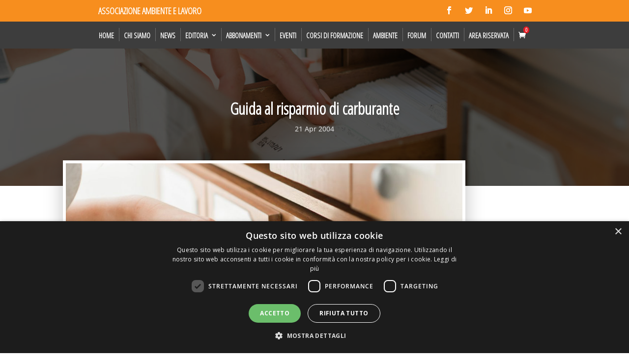

--- FILE ---
content_type: text/css
request_url: https://amblav.it/wp-content/plugins/Divi-Ultimate-Plugin/css/main.css?ver=8.1.13
body_size: 19348
content:
.et_shop_image {
	display: block;
}
@media only screen and (min-width: 981px) {
    #page-container .free-header-menu .et-menu>li>a:after, .et-db #page-container #et-boc .free-header-menu .et-menu>li>a:after {
        top: 0!important;
    }
    .free-header-menu .et-menu li li.menu-item-has-children>a:first-child:after, .et-db #page-container #et-boc .free-header-menu .et-menu li li.menu-item-has-children>a:first-child:after {
        top: 6px;
        right: 17px;
    }
}

.free-cart-menu .et-cart-info span:before {
    content: "\e07a";
    margin-right: 10px;
    position: relative;
    font-family: ETmodules!important;
    speak: none;
    font-style: normal;
    font-weight: 400;
    -webkit-font-feature-settings: normal;
    font-feature-settings: normal;
    font-variant: normal;
    text-transform: none;
    line-height: 1;
    -webkit-font-smoothing: antialiased;
    -moz-osx-font-smoothing: grayscale;
    text-shadow: 0 0;
    direction: ltr;
}

.et-fb-modal__support-notice {
	display: none!important;
}

.et-cart-info span {
    position: relative;
}
.et-menu-nav, .et-menu-nav>ul {
    float: none!important;
}
.et-l .et-menu li {
    display: inline-block;
    font-size: 14px;
}
.et-l .et-menu a {
    color: rgba(0,0,0,.6);
    text-decoration: none;
    display: block;
    position: relative;
    -webkit-transition: all .4s ease-in-out;
    transition: all .4s ease-in-out;
}

.free-icon-right.et_pb_blurb_position_left .et_pb_blurb_content {
    display: block!important;
}

html.et-fb-root-ancestor .free-background-image-full.et_pb_text.et-first-child.et-last-child {
    position: absolute!important;
}

/* ============== */
/* Vertical Navigation VB Fix */
/* ============== */
html.et-fb-root-ancestor .et-fb-post-content {
    position: relative;
}
.free-vertical-navigation .free-absolute-bottom {
    top: auto;
}


/* =================================== */
/* Sidebar Module Normal Page Bug Fix */
/* ================================== */

.free-sidebar .et_pb_widget {
    float: none;
}



/* =================== */
/* Team Image Bug Fix */
/* ================== */

.et_pb_team_member_image {
	max-width: none!important;
}



/* ========================== */
/* Fix margin auto for custom width */
/* ========================= */

html.et-fb-root-ancestor .et_pb_text_align_center {
    margin: auto;
}



/* ======================== */
/* Show Background Image URL */
/* ======================= */

.et-fb-settings-option-inner-upload--previewable .et-fb-settings-option-input.et-fb-settings-option-upload {
    display: block!important;
    width: 100%!important;
    margin-top: 42px;
}
.et-fb-settings-option-inner-upload--previewable:after {
    margin: 0 0 4px;
    color: #32373c;
    font-size: .875rem;
    font-weight: 600;
    content: 'Image URL';
    position: absolute;
    bottom: 33px;
}



/* =========================== */
/* Hide Woo Cart For Slide In Menu */
/* ========================== */

.et_slide_menu_top { display: none!important; }



/* ============== */
/* Extra Line Bug Fix */
/* ============== */

html.et-fb-root-ancestor .et_pb_promo_description p br,
	html.et-fb-root-ancestor .et_pb_blurb p br,
		html.et-fb-root-ancestor .et_pb_promo_description .mce-content-body br,
			html.et-fb-root-ancestor .et_pb_blurb .mce-content-body br,
				html.et-fb-root-ancestor .et_pb_blurb .et_pb_blurb_description br {
    content: ''!important;
	display: block;
}



/* =========== */
/* Slider Bug Fix */
/* =========== */

.et_pb_slider .et_pb_slides .et_pb_empty_slide.et_pb_container {
    display: table!important;
}
.et_pb_slider .et_pb_slides .et_pb_empty_slide .et_pb_slider_container_inner {
    display: table-cell!important;
}

.et_pb_slider .et-pb-active-slide {
    display: block!important;
}


/* ============== */
/* Header Font Size */
/* ============== */

.free-header h1, .free-header h1 span,
  .free-header h2, .free-header h2 span,
    .free-header h3, .free-header h3 span,
      .free-header h4, .free-header h4 span {
    font-size: 33px;
    letter-spacing: 0;
}
.free-header-big h1, .free-header-big h1 span,
  .free-header-big h2, .free-header-big h2 span,
    .free-header-big h3, .free-header-big h3 span,
      .free-header-big h4, .free-header-big h4 span {
    font-size: 45px;
    letter-spacing: 0;
}
.free-header-small h1, .free-header-small h1 span,
  .free-header-small h2, .free-header-small h2 span,
    .free-header-small h3, .free-header-small h3 span,
      .free-header-small h4, .free-header-small h4 span {
    font-size: 24px;
    letter-spacing: 0;
}



/* ========== */
/* Main Colors */
/* ========== */

.free-header-border-bottom, .free-blog-list-1 .entry-title:before {
    background: #2e71f2;
}

.et_pb_blurb.free-square.free-hover:hover .et-pb-icon-circle {
    background: #2e71f2!important;
}

.et_pb_blurb.free-square.free-hover:hover .et-pb-icon-circle {
    border-color: #2e71f2!important;
}

.free-simple.free-icon-right.free-hover.et_pb_blurb_position_left:hover .et_pb_blurb_container h4,
    .free-simple.free-icon-right.free-hover.et_pb_blurb_position_left:hover .et_pb_main_blurb_image span,
        .free-blog-list-1 .post-meta:before {
    color: #2e71f2!important;
}

.free-header-top-text {
    color: #dda600;
}

.free-testimonial-slider-modern .et-pb-slider-arrows a:hover {
    background-color: #dda600!important;
}

.free-simple.free-icon-right.free-hover.et_pb_blurb_position_left:hover {
     background-color: #f9f9f9;
}

.free-social-dark.et_pb_social_media_follow li a.icon {
    border: 2px solid #b3ae8d!important;
}
.free-social-dark.et_pb_social_media_follow li a.icon:before {
    color: #b3ae8d!important;
}

.free-accordion-minus-color.et_pb_accordion .et_pb_toggle_open .et_pb_toggle_title:before {
    color: #333!important;
}

.free-process-grid-number-color h4:before {
    color: #f6d01d!important;
}



/* =========== */
/* Slide in Menu */
/* =========== */

.et_slide_in_menu_container .free-buy-now-menu {
    text-align: center;
    background: #151515;
    margin-top: 16px;
    margin-bottom: 30px;
    letter-spacing: 3px;
    padding: 0 12px;
}
.et_slide_in_menu_container .free-buy-now-menu a {
    color: #ffffff!important;
}

.free-logo-menu-slide-in {
    display: none!important;
}
.et_slide_in_menu_container .free-logo-menu-slide-in {
    margin-left: -40px;
    margin-right: -40px;
    margin-top: -28px;
    background: #151515;
    margin-bottom: 12px;
    display: block!important;
}
.et_slide_in_menu_container .free-logo-menu-slide-in a {
    padding: 22px 0!important;
}

.et_slide_in_menu_container .et_mobile_menu .free-logo-menu-slide-in a:hover {
    opacity: 1!important;
}

.et_slide_in_menu_container li li a {
    opacity: 0.92!important;
}
.et_mobile_menu li a:hover, .et_slide_in_menu_container li li a:hover  {
    opacity: 0.8!important;
}

.et_slide_in_menu_container .et_mobile_menu .menu-item-has-children > a {
    font-weight: bold!important;
}



/* ============ */
/* Widget Design */
/* ============ */

.widgettitle, #sidebar .wp-block-heading {
    background: #151515;
    color: #ffd200;
    padding: 7px 12px;
    font-weight: 700;
    text-transform: uppercase;
    font-size: 14px;
    margin-bottom: 14px;
}

.et_pb_widget li {
    border-bottom: 1px dotted #ccc;
    padding: 0 0 8px 0;
}

.et_pb_widget.widget_categories li.cat-item {
    text-align: right!important;
    color: #c3c3c3!important;
}
.et_pb_widget.widget_categories li.cat-item a {
    text-align: left!important;
    float: left!important;
}
.et_pb_widget.widget_categories li.cat-item:after {
	content: " ";
	display: block; 
	height: 0; 
	clear: both;
}

.et_pb_widget li.cat-item a:before {
    content: "";
    float: left;
    margin-top: 9px;
    margin-right: 12px;
    width: 6px;
    height: 6px;
    border: 1px solid #ffd200;
    border-radius: 50%;
    box-sizing: border-box;
}

html .et_pb_widget.widget_categories li.cat-item:last-child {
    margin-bottom: 0!important;
}



/* ================= */
/* Project Page Design */
/* ================= */

.et_main_title h1 {
    margin-right: 12px;
    font-weight: 700;
}
.et_main_title .et_project_categories a {
    background: #ffd200;
    color: #333;
    font-weight: 800;
    padding: 2px 8px;
    text-transform: uppercase;
    font-size: 13px;
}
.et_main_title .et_project_categories {
    top: -4px;
    position: relative;
    margin-top: 4px;
    margin-bottom: 8px;
    display: inline-block;
}
.nav-next a, .nav-previous a {
    color: #333!important;
    font-weight: 800;
    background: #ffd200;
    padding: 2px 8px;
}



/* ================= */
/* Blog Post Page Design */
/* ================= */

.et_post_meta_wrapper .entry-title {
    font-weight: 600;
}



/* =================== */
/* Comment Form Design */
/* =================== */

.comment-form .form-submit .et_pb_button {
    padding: 8px 21px!important;
}

.comment-reply-title {
    font-weight: 600;
}



/* =========== */
/* Footer Design */
/* =========== */

#main-footer .container {
    max-width: none;
    width: 100%;
}

#footer-widgets {
    max-width: 1140px;
    margin-left: auto;
    margin-right: auto;
    width: 80%;
}

#main-footer, #footer-bottom {
    padding: 0!important;
}

#footer-bottom .et-social-icons {
    float: none;
    text-align: center;
    padding: 0px 12px;
    background-color: #000;
	margin: 0;
}

#footer-bottom .et-social-icons li {
    padding-top: 50px;
    padding-bottom: 50px;
}

#footer-bottom .et-social-icons li:first-child {
    margin-left: 0;
}

#footer-info {
    float: none;
    margin: auto;
    text-align: center;
    padding: 34px 20px;
    letter-spacing: 2px;
}

#footer-info a {
    font-weight: bold!important;
}

@media screen and (min-width: 768px) {
    #footer-bottom .et-social-icons li {
        display: inline-block;
        margin-left: 50px;
    }
}



/* =================== */
/* WooCommerce Design */
/* =================== */

h1.entry-title.main_title, .woocommerce-products-header h1, .woocommerce div.product .product_title {
    font-weight: 600;
}

.woocommerce-message, .woocommerce-error, .woocommerce-info {
    text-transform: uppercase;
    font-weight: 800;
    font-size: 14px!important;
    margin-top: 12px;
    color: #151515!important;
}

.woocommerce span.onsale, .woocommerce-page span.onsale {
    background: #ffd200!important;
    color: #151515!important;
    text-transform: uppercase!important;
    font-weight: 800!important;
    font-size: 14px;
    border-radius: 100%!important;
    padding: 15px 10px!important;
    z-index: 4;
}
.woocommerce ul.products li.product .onsale, .woocommerce-page ul.products li.product .onsale {
    right: -20px!important;
    left: auto!important;
}

.woocommerce ul.products li.product a img, .woocommerce-page ul.products li.product a img {
    margin-bottom: 0!important;
}
.woocommerce ul.products li.product .et_shop_image, .woocommerce-page ul.products li.product .et_shop_image {
    margin-bottom: 12px!important;
}

.product .et_shop_image .et_overlay:before {
    display: none!important;
}

.product .et_shop_image .et_overlay {
    border: none!important;
    background-color: rgba(0,0,0,0.23)!important;
}

.product .et_shop_image {
    overflow: hidden!important;
}
.product .et_shop_image:hover img {
    transform: scale(1.1);
}
.product img, .product .et_shop_image .et_overlay {
    transition: 0.5s all ease;
}
.product .et_shop_image .et_overlay {
    z-index: 3;
}

.woocommerce ul.products li.product .woocommerce-loop-category__title, .woocommerce ul.products li.product .woocommerce-loop-product__title, .woocommerce ul.products li.product h3 {
    text-transform: uppercase;
    font-weight: 700;
    text-align: center;
    padding-left: 12px!important;
    padding-right: 12px!important;
}

.woocommerce ul.products li.product .price, .woocommerce-page ul.products li.product .price {
    text-align: center;
    padding-left: 12px!important;
    padding-right: 12px!important;
    padding-bottom: 15px!important;
}

.woocommerce .products .star-rating, .woocommerce-page .products .star-rating {
    margin-left: auto!important;
    margin-right: auto!important;
    margin-bottom: 5px!important;
}

.woocommerce ul.products li.product, .woocommerce-page ul.products li.product {
    border: 1px solid #dfe5e8;
}

html .woocommerce #respond input#submit, html .woocommerce-page #respond input#submit, html .woocommerce #content input.button, html .woocommerce-page #content input.button {
   background: #151515!important;
}

.woocommerce .widget_price_filter .ui-slider .ui-slider-range, .woocommerce .widget_price_filter .ui-slider .ui-slider-handle {
    background-color: #ffd200!important;
}
.woocommerce .widget_price_filter .price_slider_wrapper .ui-widget-content {
    background-color: #dedede!important;
}

html .et_pb_button_helper_class .et_pb_widget button.button,
    html .et_pb_button_helper_class .et_pb_widget a.button {
    color: #151515!important;
    background: #ffd200!important;
    border-color: #ffd200!important;
    font-size: 12.5px!important;
    font-weight: 800!important;
    text-transform: none!important;
    display: block!important;
    text-align: center!important;
}
.et_pb_button_helper_class .et_pb_widget button.button:after,
    .et_pb_button_helper_class .et_pb_widget a.button:after {
    font-size: 16px;
    line-height: 1.3em;
}

.woocommerce-product-search {
    position: relative;
}
.woocommerce-product-search label {
    display: none;
}
.woocommerce-product-search input[type="submit"], .woocommerce-product-search button[type="submit"] {
    position: absolute;
    top: 0;
    right: 0;
    width: 65px;
    color: #666 !important;
    text-transform: uppercase;
    border-top-left-radius: 0px;
    border-bottom-left-radius: 0px;
    border-top-right-radius: 3px;
    border-bottom-right-radius: 3px;
    background-color: #ddd;
    padding: 10px 5px;
    border: none!important;
    text-transform: none!important;
    font-size: 14px;
    cursor: pointer;
    margin-top: 0!important;
}
.woocommerce-product-search input.search-field {
    border: 1px solid #ddd;
    color: #666;
    height: 40px !important;
    line-height: normal !important;
    margin: 0;
    padding: 0.7em;
    width: 100%;
    border-radius: 3px;
    font-size: 13px;
}

.et_pb_widget .count {
    float: right;
}

.woocommerce ul.cart_list li img, .woocommerce ul.product_list_widget li img {
    width: 46px!important;
}

.woocommerce .woocommerce-error a.button, .woocommerce .woocommerce-info a.button, .woocommerce .woocommerce-message a.button {
    margin-bottom: -4px;
    margin-top: -4px;
    margin-left: 8px;
}

.woocommerce-error a:not(.button), .woocommerce-message a:not(.button), .woocommerce-info a:not(.button) {
    color: #fff !important;
    text-shadow: 0 1px 6px rgba(0, 0, 0, 0.25);
}

.woocommerce .quantity input.qty, .woocommerce-page .quantity input.qty, .woocommerce #content .quantity input.qty, .woocommerce-page #content .quantity input.qty, .woocommerce-cart table.cart td.actions .coupon .input-text {
    height: 36px!important;
    font-size: 16px!important;
}

.woocommerce form .form-row input.input-text, .woocommerce form .form-row textarea {
    padding: 8px 15px!important;
}

.woocommerce div.product p.price, .woocommerce-page div.product p.price {
     font-weight: 700!important;
}

.woocommerce-product-details__short-description {
     margin-top: 6px;
}



/* ===================== */
/* Widget Customizer Design */
/* ===================== */

/* Sidebar Style 1 */
.free-sidebar-style-1 #main-content .widgettitle, .free-sidebar-style-1 #main-content #sidebar .wp-block-heading {
	border-bottom: 1px solid #d7d7d7!important;
	padding-bottom: 7px!important;
	background: transparent!important;
	text-align: center!important;
	position: relative!important;
	margin-bottom: 18px!important;
	display: block!important;
	transform: skewX(0deg)!important;
}
.free-sidebar-style-1 #main-content .widgettitle:after, .free-sidebar-style-1 #main-content #sidebar .wp-block-heading:after {
	content: ''!important;
	height: 2px!important;
	width: 65px!important;
	display: block!important;
	margin: auto!important;
	position: absolute!important;
	bottom: -1px!important;
	left: 0!important;
	right: 0!important;
}
.free-sidebar-style-1 #main-content .et_pb_widget {
	margin-bottom: 42px!important;
}
.free-sidebar-style-1 #main-content .et_pb_widget:before {
	display: none!important;
}

/* Sidebar Style 1 - Divi Module */
.free-sidebar-style-1 #main-content .free-sidebar .free-header {
	border-bottom: 1px solid #d7d7d7!important;
	text-align: center!important;
	position: relative!important;
	display: block!important;
	margin-bottom: 31px!important;
}
.free-sidebar-style-1 #main-content .free-sidebar .free-header h2 {
	transform: skewX(0deg)!important;
	background: transparent!important;
	padding: 0 12px 7px 12px!important;
        border: none!important;
        margin-bottom: 0!important;
}
.free-sidebar-style-1 #main-content .free-sidebar .free-header:after {
	content: ''!important;
	height: 2px!important;
	width: 65px!important;
	display: block!important;
	margin: auto!important;
	position: absolute!important;
	bottom: -1px!important;
	left: 0!important;
	right: 0!important;
}
.free-sidebar-style-1 #main-content .free-sidebar .free-header:before {
	display: none!important;
}

/* Sidebar Style 2 */
.free-sidebar-style-2 #main-content .widgettitle, .free-sidebar-style-2 #main-content #sidebar .wp-block-heading {
	display: inline-block!important;
	transform: skewX(-15deg)!important;
	padding: 5px 13px 3px 13px!important;
	position: relative!important;
	text-align: left!important;
	margin-bottom: 18px!important;
	border: none!important;
}
.free-sidebar-style-2 #main-content .widgettitle:after, .free-sidebar-style-2 #main-content #sidebar .wp-block-heading:after {
	display: none!important;
}
.free-sidebar-style-2 #main-content .et_pb_widget:before {
	content: ''!important;
	background: #555!important;
	display: inline-block!important;
	position: absolute!important;
	left: 0!important;
	top: 15px!important;
	width: 100%!important;
	height: 1px!important;
	z-index: 0!important;
}
.free-sidebar-style-2 #main-content .et_pb_widget {
	position: relative!important;
	margin-bottom: 38px!important;
}

/* Sidebar Style 2 - Divi Module */
.free-sidebar-style-2 #main-content .free-sidebar .free-header {
	display: inline-block!important;
	transform: skewX(-15deg)!important;
	position: relative!important;
	text-align: left!important;
	margin-bottom: 31px!important;
	position: relative!important;
	border: none!important;
	display: block!important;
}
.free-sidebar-style-2 #main-content .free-sidebar .free-header:after {
	display: none!important;
}
.free-sidebar-style-2 #main-content .free-sidebar .free-header:before {
	content: ''!important;
	background: #555!important;
	display: inline-block!important;
	position: absolute!important;
	left: 0!important;
	top: 15px!important;
	width: 100%!important;
	height: 1px!important;
	z-index: 0!important;
}
.free-sidebar-style-2 #main-content .et_pb_widget.widget_search:before {
	display: none!important;
}
.free-sidebar-style-2 #main-content .free-sidebar .free-header h2 {
	padding: 5px 13px 3px 13px!important;
        border: none!important;
        margin-bottom: 0!important;
}



/* ========== */
/* Sticky Menu */
/* ========== */

.free-sticky-wrapper {
	position: relative;
	z-index: 99998;
}

html.et-fb-root-ancestor .free-du-plugin-header, html.et-fb-root-ancestor .free-du-plugin-footer {
	display: none!important;
}

@media screen and (max-width: 980px) {
    .free-sticky-wrapper {
        display: none!important;
    }
}



/* ======================== */
/* Custom Header & Navigation */
/* ======================== */
html.et-fb-root-ancestor .free-regular-menu.et_pb_row .et_pb_menu_inner_container {
    display: inline-block!important;
}

@media all and (max-width:980px){.dp_regular_menu .et_mobile_nav_menu{display: block!important;float: none;}.et-menu {display: none;}}

div[class^='dp_regular_menu__wrapper'], div[class*='dp_regular_menu__wrapper'] {
    min-height: 45px;
}
html.et-fb-root-ancestor .single-et_pb_layout .et-fb-modal__support-notice {
    display: none!important;
}
.dp_regular_menu.et_pb_fullwidth_menu .nav>li:not(.mega-menu).et-reverse-direction-nav li ul {
    left: auto!important;
}
.et-fb-settings-options li.dp_regular_menu {
	background-color: #ffd200!important;
    color: #151515!important;
}
html.et-fb-root-ancestor .fullwidth-menu.nav {
	z-index: 1;
}
.et_pb_pagebuilder_layout.single-post #page-container .free-du-plugin-header .et_pb_row {
	width: 80%;
}
.et_pb_fullwidth_menu .fullwidth-menu li li.menu-item-has-children>a:first-child:after,
	.et_pb_menu .et-menu li li.menu-item-has-children>a:first-child:after {
    top: 6px;
    right: 17px;
}
.et_pb_fullwidth_menu .nav>li:not(.mega-menu) ul li, .et_pb_fullwidth_menu .nav>li:not(.mega-menu) ul a {
    width: 100%;
}

#page-container .dp_regular_menu:not(li) {
    margin-bottom: 0;
	z-index: -1;
}

.free-header-menu .free-search-container .et-search-field {
	padding-left: 18px;
}
.free-header-menu .free-search-container .free-search-close {
	right: 12px;
}

body.free-custom-header:not(.et-fb) {
	overflow-x: hidden;
}

@media screen and (max-width: 980px) {
	.dp_regular_menu {
		min-height: 81px;
		padding: 0 20px;
	}
}

.free-header-menu .fullwidth-menu {
    font-size: 0;
}

.free-du-plugin-header {
	position: relative;
	z-index: 99998;
}
.free-search-menu, .free-cart-menu, .free-search-container {
	display: none!important;
}
.free-header-menu .free-search-menu, .free-header-menu .free-cart-menu, .free-header-menu .free-search-container {
	display: inline-block!important;
}
.free-header-menu.et_pb_menu--with-logo .free-search-menu, .free-header-menu.et_pb_menu--with-logo .free-cart-menu, .free-header-menu.et_pb_menu--with-logo .free-search-container,
	.free-header-menu.et_pb_fullwidth_menu--with-logo .free-search-menu, .free-header-menu.et_pb_fullwidth_menu--with-logo .free-cart-menu, .free-header-menu.et_pb_fullwidth_menu--with-logo .free-search-container {
	display: flex!important;
}
.free-hide-search-cart .free-search-menu, .free-hide-search-cart .free-cart-menu, .free-hide-search-cart .free-search-container {
	display: none!important;
}
@media screen and (max-width: 980px) {
	.free-header-menu .free-search-menu, .free-header-menu .free-cart-menu, .free-header-menu .free-search-container {
		display: none!important;
	}
}
.free-header-menu .fullwidth-menu {
	display: inline-block;
	position: relative;
}
@media screen and (max-width: 980px) {
	.free-header-menu .fullwidth-menu {
		display: none;
	}
}
.free-header-menu.et_pb_fullwidth_menu nav>ul>li, .free-header-menu.et_pb_menu nav>ul>li {
    transition: all 0.35s ease;
}
#page-container .free-header-menu .fullwidth-menu-nav>ul, #page-container .free-header-menu .fullwidth-menu-nav>ul>li,
	.et-db #page-container #et-boc .et_pb_fullwidth_menu.free-header-menu .fullwidth-menu-nav>ul,
		#page-container-bfb .free-header-menu .fullwidth-menu-nav>ul, #page-container-bfb .free-header-menu .fullwidth-menu-nav>ul>li,
			#page-container .free-header-menu .et-menu-nav>ul, #page-container .free-header-menu .et-menu-nav>ul>li,
				.et-db #page-container #et-boc .et_pb_menu.free-header-menu .et-menu-nav>ul,
					#page-container-bfb .free-header-menu .et-menu-nav>ul, #page-container-bfb .free-header-menu .et-menu-nav>ul>li {
    padding: 0!important;
	margin: 0!important;
}
.free-header-menu .fullwidth-menu-nav>ul>li>a,
	.free-header-menu.et_pb_menu--without-logo .et-menu-nav>ul>li>a {
    padding: 25px 20px!important;
	margin: 0!important;
}
.free-header-menu.et_pb_menu--with-logo .et-menu-nav>ul>li>a {
    padding-left: 20px!important;
    padding-right: 20px!important;
	margin: 0!important;
}
.is-sticky>* {
    box-shadow: 0px 0px 42px rgba(0,0,0,0.15);
}
.is-sticky .free-sticky-no-shadow {
	box-shadow: none!important;
}

.free-logo-custom-header {
    position: absolute!important;
    top: 0;
    bottom: 0;
    left: 0;
    right: 0;
}
.free-logo-custom-header img {
    max-height: 42%;
    width: auto;
    height: auto;
    position: relative;
    top: 50%;
    transform: translateY(-50%);
}
.free-logo-custom-header .et_pb_image_wrap {
    height: 100%;
	width: 100%;
}

.free-cart-total {
	font-size: 0.7em;
	padding: 2px 4px;
	background-color: #e51b23;
	color: #fff;
	position: absolute;
	left: 1em;
	height: auto;
	border-radius: 100px;
	bottom: 1.05em;
	font-weight: 600;
}

.free-cart-menu span, .free-search-icon {
	font-size: 0.9999em;
}
.free-search-icon:before {
    position: relative;
    content: "\55";
    font-family: ETmodules!important;
    font-weight: 400;
    font-style: normal;
    font-variant: normal;
    -webkit-font-smoothing: antialiased;
    -moz-osx-font-smoothing: grayscale;
    line-height: 1;
    text-transform: none;
    speak: none;
}
span.free-search-close {
	display: block;
	position: absolute;
	z-index: 99999;
	top: 0;
	right: 0;
	bottom: 0;
	width: 30px;
	height: 30px;
	margin: auto;
	cursor: pointer;
}
span.free-search-close:after {
	display: inline-block;
	-webkit-box-sizing: border-box;
	-moz-box-sizing: border-box;
	box-sizing: border-box;
	font-family: "ETmodules";
	font-size: 32px;
	font-weight: normal;
	font-variant: normal;
	-webkit-font-smoothing: antialiased;
	line-height: 1;
	text-transform: none;
	content: "\4d";
	speak: none;
}
.free-search-outer .et-search-form input {
	left: 0;
	top: 0;
	width: 100%;
	font-weight: 700;
    text-transform: uppercase;
}
.et_pb_bg_layout_light span.free-search-close:after {
	color: #151515;
}
.et_pb_bg_layout_dark span.free-search-close:after {
	color: #fff;
}
.et_pb_bg_layout_light .free-search-outer .et-search-form input {
	color: #151515;
}
.et_pb_bg_layout_dark .free-search-outer .et-search-form input {
	color: #fff;
}
.et_pb_bg_layout_light .free-search-outer .et-search-form input::-webkit-input-placeholder {
	color: #151515!important;
}
.et_pb_bg_layout_light .free-search-outer .et-search-form input:-moz-placeholder { /* Firefox 18- */
	color: #151515!important;  
}
.et_pb_bg_layout_light .free-search-outer .et-search-form input::-moz-placeholder {  /* Firefox 19+ */
	color: #151515!important;  
}
.et_pb_bg_layout_light .free-search-outer .et-search-form input:-ms-input-placeholder {  
	color: #151515!important;  
}
.et_pb_bg_layout_dark .free-search-outer .et-search-form input::-webkit-input-placeholder {
	color: #fff!important;
}
.et_pb_bg_layout_dark .free-search-outer .et-search-form input:-moz-placeholder { /* Firefox 18- */
	color: #fff!important;  
}
.et_pb_bg_layout_dark .free-search-outer .et-search-form input::-moz-placeholder {  /* Firefox 19+ */
	color: #fff!important;  
}
.et_pb_bg_layout_dark .free-search-outer .et-search-form input:-ms-input-placeholder {  
	color: #fff!important;  
}
.free-search-outer .et-search-form {
	width: auto;
	left: 0;
	right: 30px;
}
.free-search-container {
	position: absolute!important; height: 0; top: 0; left: 0; right: 0; opacity: 0; pointer-events: none;
}
.free-header-menu.free-menu-hidden nav ul li {
	opacity: 0;
}
.free-header-menu.free-hide-search-cart.free-menu-hidden nav ul li {
	opacity: 1;
}
.free-header-menu .free-search-container.free-search-visible {
	opacity: 1; pointer-events: auto; height: 100%;
}

.free-menu-shortcode-float.et_pb_fullwidth_menu>.et_pb_row {
    float: left!important;
    width: auto!important;
}

#page-container .free-menu-padding-small .fullwidth-menu-nav>ul, #page-container .free-menu-padding-small .fullwidth-menu-nav>ul>li,
	#page-container .free-menu-padding-small .et-menu-nav>ul, #page-container .free-menu-padding-small .et-menu-nav>ul>li {
    padding: 0!important;
	margin: 0!important;
}
.free-menu-padding-small .fullwidth-menu-nav>ul>li>a,
	.free-menu-padding-small.et_pb_menu--without-logo .et-menu-nav>ul>li>a {
    padding: 18px 15px!important;
}
.free-menu-padding-small.et_pb_menu--with-logo .et-menu-nav>ul>li>a {
    padding-left: 15px!important;
    padding-right: 15px!important;
}
.free-menu-padding-small.free-menu-style-1 .fullwidth-menu-nav>ul>li>a,
	.free-menu-padding-small.free-menu-style-1.et_pb_menu--without-logo .et-menu-nav>ul>li>a {
    padding: 18px 20px!important;
}
.free-menu-padding-small.free-menu-style-1.et_pb_menu--with-logo .et-menu-nav>ul>li>a {
    padding-left: 20px!important;
    padding-right: 20px!important;
}
.free-menu-padding-small .fullwidth-menu-nav>ul>li>a:after, .free-header-menu .fullwidth-menu-nav>ul>li>a:after,
	.free-menu-padding-small .et-menu-nav>ul>li>a:after, .free-header-menu .et-menu-nav>ul>li>a:after {
	position: relative!important;
    margin-left: 4px!important;
    top: 1px!important;
	line-height: 0px!important;
	display: inline-block!important;
    margin-right: -2px!important;
    font-size: 1em!important;
}
.free-menu-padding-small.et_pb_menu--with-logo .et_pb_menu__menu>nav>ul>li>a:after,
	.free-header-menu.et_pb_menu--with-logo .et_pb_menu__menu>nav>ul>li>a:after,
	.free-menu-padding-small.et_pb_fullwidth_menu--with-logo .et_pb_menu__menu>nav>ul>li>a:after,
		.free-header-menu.et_pb_fullwidth_menu--with-logo .et_pb_menu__menu>nav>ul>li>a:after {
    top: 1px!important;
    transform: none!important;
}

.free-search-container:before, .free-search-container:after {
	display: none!important;
}
.free-search-container {
	background: transparent!important;
}

.free-menu-hover-1 .free-header-menu nav>ul>li:after {
    content: '';
    display: block;
    width: 0;
    height: 3px;
    background: #e51b23;
    transition: width .35s;
	position: absolute;
    bottom: -3px;
	left: 0;
}
.free-menu-hover-1 .free-header-menu nav>ul>li:hover:after {
    width: 100%;
}

.free-menu-hover-2 .free-header-menu nav>ul>li:not(.free-search-container) {
	-webkit-transform: perspective(1px) translateZ(0);
	transform: perspective(1px) translateZ(0);
}
.free-menu-hover-2 .free-header-menu nav>ul>li:before {
	content: "";
	position: absolute;
	z-index: -1;
	top: 0;
	bottom: 0;
	left: 0;
	right: -1px;
	background: #e51b23;
	-webkit-transform: scaleX(0);
	transform: scaleX(0);
	-webkit-transform-origin: 50%;
	transform-origin: 50%;
	-webkit-transition-property: transform;
	transition-property: transform;
	-webkit-transition-duration: 0.3s;
	transition-duration: 0.3s;
	-webkit-transition-timing-function: ease-out;
	transition-timing-function: ease-out;
}
.free-menu-hover-2 .free-header-menu nav>ul>li:hover:before {
	-webkit-transform: scaleX(1);
	transform: scaleX(1);
}
.free-menu-hover-2 .free-header-menu nav>ul>li:hover>a {
	color: #fff!important;
	opacity: 1!important;
}
.free-menu-hover-3 .free-header-menu nav>ul>li:hover {
	background-color: #e51b23;
}
.free-menu-hover-3 .free-header-menu nav>ul>li:hover>a {
	color: #fff!important;
	opacity: 1!important;
}

.free-search-container, .free-search-container .free-search-outer, .free-search-container .et-search-form, .free-search-container .et-search-form input {
	height: auto!important;
}
.free-search-container {
	bottom: 0;
	transform: translateY(-50%);
}
.free-search-container.free-search-visible {
	transform: translateY(0%);
}


/* ========== */
/* Menu Style 1*/
/* ========== */

.free-menu-style-1 .fullwidth-menu {
    font-size: 0;
}
.free-menu-style-1 .fullwidth-menu-nav>ul>li:first-child>a:before,
	.free-menu-style-1 .et-menu-nav>ul>li:first-child>a:before {
    display: none!important;
} 
.free-menu-style-1 .fullwidth-menu-nav>ul>li>a:before,
	.free-menu-style-1 .et-menu-nav>ul>li>a:before {
    content: '';
    position: absolute!important;
    left: 0;
    top: 50%;
    height: 27px;
    width: 1px;
    margin: -14.5px 0 0;
    background: rgba(255,255,255,.25);
} 
.free-menu-style-1.free-light .fullwidth-menu-nav>ul>li>a:before,
	.free-menu-style-1.free-light .et-menu-nav>ul>li>a:before {
    background: rgba(0,0,0,0.15);
}



/* ============= */
/* Mega Menu Fix */
/* ============= */

.free-mega-menu .free-header-menu .fullwidth-menu {
    position: static;
}
.free-mega-menu .free-header-menu.et_pb_fullwidth_menu .fullwidth-menu-nav>ul>li.mega-menu>ul {
    top: calc(100% - 1px);
}
.free-mega-menu .free-header-menu .fullwidth-menu-nav li.mega-menu li>a {
    width: 100%!important;
}
.free-mega-menu .free-header-menu .fullwidth-menu-nav li.mega-menu>ul>li>ul>li,
	.free-mega-menu .free-header-menu .fullwidth-menu-nav li.mega-menu>ul>li>ul {
	width: 100%!important;
}



/* ========== */
/* Custom Footer*/
/* ========== */

.free-footer-style-1 .free-footer-header .et_pb_module_header:after {
    content: '';
    width: 0px;
    height: 0px;
    border-top: 7px solid transparent;
    border-bottom: 7px solid transparent;
    border-right: 7px solid #e51b23;
    display: inline-block;
    transform: rotate(-45deg);
    top: 5px;
    position: relative;
    margin-left: 10px;
}

#page-container .free-blog-list-3.et_pb_blog_grid .column, #page-container .free-blog-list-3 .et_pb_blog_grid .column {
    margin-bottom: 0!important;
}

#page-container .et_pb_section .et_pb_column .et_pb_module.et_pb_blog_grid_wrapper {
    margin-bottom: 0;
}

body.et-fb.free-footer-reveal #main-content {
	box-shadow: none!important;
}

html:not(.et-fb-root-ancestor) #page-container {
	overflow-y: visible!important;
	overflow-x: hidden!important;
}

/* ================= */
/* Archive CSS START */
/* ================= */

/* ----------------------------------------------------------- */
/* Replace et_pb_blog_grid CSS to free-archive-blog-individual */
/* ----------------------------------------------------------- */
.free-archive-blog-individual {
	position: relative;
}

.free-archive-blog-individual .et_pb_post {
	padding: 19px;
	border: 1px solid #d8d8d8;
	background-color: #fff;
	word-wrap: break-word;
}

.free-archive-blog-individual .et_pb_image_container {
	position: relative;
}

.free-archive-blog-individual .et_main_video_container,
	.free-archive-blog-individual .et_audio_content,
		.free-archive-blog-individual .et_pb_post .et_pb_slider {
	margin: -20px -20px 29px;
}

.free-archive-blog-individual .et_pb_image_container img {
	min-width: 100%;
	max-width: 100%;
	height: auto;
}

.free-archive-blog-individual .et_pb_no_thumb h2,
.free-archive-blog-individual .et_pb_no_thumb .entry-title {
	margin-top: 0;
}

.free-archive-blog-individual .et_audio_content {
	margin-bottom: 0;
}

.free-archive-blog-individual h2 {
	font-size: 18px;
}

.free-archive-blog-individual .et_main_video_overlay:hover:before {
	background: rgba(0, 0, 0, 0.6);
}

.free-archive-blog-individual .et_audio_content h2 {
	margin-top: 0;
	margin-bottom: 9px;
}
.free-archive-blog-individual .et_quote_content {
	padding: 35px 30px 32px;
}
.free-archive-blog-individual .et_link_content,
	.free-archive-blog-individual .et_audio_content {
	padding: 35px 20px;
}
.free-archive-blog-individual .et_quote_content blockquote p,
	.free-archive-blog-individual .et_link_content h2,
		.free-archive-blog-individual .et_audio_content h2 {
	font-size: 18px;
	line-height: 26px;
}
.free-archive-blog-individual .et_quote_content blockquote cite,
	.free-archive-blog-individual .et_link_content a.et_link_main_url {
	font-size: 14px;
}
.free-archive-blog-individual .et_link_content {
	margin: -20px -20px 19px;
}

.free-archive-blog-individual .et_quote_content {
	margin: -20px -20px 19px;
}
.free-archive-blog-individual .et_audio_content {
	margin-bottom: 19px;
}
.free-archive-blog-individual .et_audio_container .mejs-container .mejs-controls .mejs-time span {
	font-size: 14px;
}
.et_pb_row .free-archive-blog-individual .et_pb_post .et_pb_slide {
	min-height: 180px;
}
@media screen and (min-width: 981px) and (max-width: 1100px) {
	.free-archive-blog-individual .et_quote_content {
		padding: 35px 25px 32px;
	}
	.free-archive-blog-individual .et_pb_post .et_pb_slide {
		min-height: 155px;
	}
}
@media screen and (max-width: 980px) {
	.free-archive-blog-individual .et_audio_container .mejs-container .mejs-controls .mejs-time span {
		font-size: 18px;
	}
}
@media screen and (min-width: 768px) and (max-width: 980px) {
	.free-archive-blog-individual .et_quote_content {
		padding: 35px 30px !important;
	}
	.free-archive-blog-individual .et_quote_content blockquote p {
		font-size: 20px !important;
		line-height: 26px !important;
	}
	.free-archive-blog-individual .et_quote_content blockquote cite {
		font-size: 14px !important;
	}
	.free-archive-blog-individual .et_link_content h2 {
		font-size: 20px !important;
		line-height: 26px !important;
	}

	.free-archive-blog-individual .et_link_content a.et_link_main_url {
		font-size: 14px !important;
	}
	.free-archive-blog-individual > .et_pb_gallery_post_type > .et_pb_slides > .et_pb_post .et_pb_slide {
		min-height: 182px !important;
	}
	.free-archive-blog-individual .et_audio_content h2 {
		font-size: 20px !important;
		line-height: 26px !important;
	}
}
@media screen and (max-width: 767px) {
	.free-archive-blog-individual .et_quote_content {
		padding: 35px 30px !important;
	}
	.free-archive-blog-individual .et_quote_content blockquote p {
		font-size: 20px !important;
		line-height: 26px !important;
	}
	.free-archive-blog-individual .et_quote_content blockquote cite {
		font-size: 14px !important;
	}
	.free-archive-blog-individual .et_pb_post > .et_pb_gallery_post_type > .et_pb_slides > .et_pb_slide {
		min-height: 222px !important;
	}
}
@media screen and (max-width: 479px) {
	.free-archive-blog-individual h2 {
		padding-bottom: 0;
		font-size: 16px;
	}
	.free-archive-blog-individual .et_pb_post.format-quote > *,
	.free-archive-blog-individual .et_pb_post.format-link > *,
	.free-archive-blog-individual .et_main_video_container,
	.free-archive-blog-individual .et_audio_content,
	.free-archive-blog-individual .et_pb_post .et_pb_slider {
		display: block;
	}

	.free-archive-blog-individual .et_pb_post > .et_pb_image_container,
	.free-archive-blog-individual .et_pb_post > h2,
	.free-archive-blog-individual .et_pb_post > .post-meta {
		display: block;
	}

	.free-archive-blog-individual .et_pb_post .post-meta {
		display: block !important;
		padding: 0;
	}
	.free-archive-blog-individual .et_quote_content,
	.free-archive-blog-individual .et_link_content {
		padding: 35px 20px !important;
	}
	.free-archive-blog-individual > .et_pb_gallery_post_type > .et_pb_slides > .et_pb_post .et_pb_slide {
		min-height: 156px !important;
	}
}


/* --------------------------------------------- */
/* Archive Text Color With Main Color Background */
/* --------------------------------------------- */
.free-archive-blog-text-secondary-color-light .free-archive-blog .free-text-secondary-color,
	.free-archive-blog-text-secondary-color-light .free-archive-blog .free-text-category-secondary-color a {
	color: #fff!important;
}
.free-archive-blog-text-secondary-color-dark .free-archive-blog .free-text-secondary-color,
	.free-archive-blog-text-secondary-color-dark .free-archive-blog .free-text-category-secondary-color a {
	color: #151515!important;
}

.free-archive-blog-text-secondary-color-light.free-archive-blog-pagination-style-1 .free-archive-blog-pagination li.active a,
	.free-archive-blog-text-secondary-color-light.free-archive-blog-pagination-style-2 .free-archive-blog-pagination li.active a,
		.free-archive-blog-text-secondary-color-light.free-archive-blog-pagination-style-3 .free-archive-blog-pagination li.active a,
			.free-archive-blog-text-secondary-color-light.free-archive-blog-pagination-style-4 .free-archive-blog-pagination .free-next-link-wrapper a,
				.free-archive-blog-text-secondary-color-light.free-archive-blog-pagination-style-5 .free-archive-blog-pagination .free-next-link-wrapper a {
	color: #fff!important;
}
.free-archive-blog-text-secondary-color-dark.free-archive-blog-pagination-style-1 .free-archive-blog-pagination li.active a,
	.free-archive-blog-text-secondary-color-dark.free-archive-blog-pagination-style-2 .free-archive-blog-pagination li.active a,
		.free-archive-blog-text-secondary-color-dark.free-archive-blog-pagination-style-3 .free-archive-blog-pagination li.active a,
			.free-archive-blog-text-secondary-color-dark.free-archive-blog-pagination-style-4 .free-archive-blog-pagination .free-next-link-wrapper a,
				.free-archive-blog-text-secondary-color-dark.free-archive-blog-pagination-style-5 .free-archive-blog-pagination .free-next-link-wrapper a,
					.free-archive-blog-text-secondary-color-dark .free-archive-blog .free-text-main-color {
	color: #151515!important;
}

/* ------------ */
/* Archive Blog */
/* ------------ */
#main-content.free-archive-wrapper .entry {
	margin-bottom: 50px;
}
#main-content .free-archive-blog .et_pb_post .post-meta {
	padding-bottom: 15px;
}
#main-content .free-archive-blog .free-archive-blog-individual .et_pb_post .post-meta {
	padding-bottom: 8px;
}
#main-content .free-archive-blog .free-blog-list-2 .et_pb_post .post-meta {
	padding-bottom: 0;
}
#main-content .free-archive-blog .et_pb_post .entry-title {
	padding-bottom: 10px;
}
#main-content .free-archive-blog .free-blog-list-2 .et_pb_post .entry-title {
	padding-bottom: 6px;
}
#main-content .free-archive-blog .et_pb_post .post-meta, #main-content .free-archive-blog .et_pb_post .post-meta span, #main-content .free-archive-blog .et_pb_post .post-meta a {
    line-height: 1.4em!important;
}


/* ------------------- */
/* Archive Breadcrumbs */
/* ------------------- */
.free-breadcrumbs-sep:before {
    content: '/';
    font-size: 0.8em;
    position: relative;
    top: -1px;
    padding: 0 3px;
    opacity: 0.5;
}

html.et-fb-root-ancestor .free-breadcrumbs-text-module p {
	padding-bottom: 0;
}



/* --------------- */
/* Archive Sidebar */
/* --------------- */
@media screen and (min-width: 1425px) {
	.free-archive-wrapper #sidebar {
		padding-top: 28px;
	}
}
@media screen and (min-width: 981px) {
	.free-archive-wrapper #sidebar {
		padding-top: 2%;
		padding-bottom: 2%;
	}
}

.free-no-sidebar:before {
	display: none!important;
}


/* ----------------------- */
/* Archive Blog Pagination */
/* ----------------------- */

/* General Blog Pagination Design */
.free-archive-blog-pagination {
	padding-bottom: 36px;
}
.free-archive-blog-pagination .free-archive-blog-pages {
	font-size: 14px;
    margin-right: 12px;
	color: #888;
	margin-bottom: 12px;
    display: inline-block;
}
.free-archive-blog-pagination li a:hover {
    opacity: 0.8;
}
.free-archive-blog-pagination li a, .free-archive-blog-pagination li .free-excess {
    font-size: 14px;
    color: #151515;
    font-weight: 600;
	line-height: 1;
	display: block;
}
.free-archive-blog-pagination li.active {
	pointer-events: none;
}
.free-archive-blog-pagination ul {
    display: inline-block;
    padding: 0!important;
    font-size: 0;
}
.free-archive-blog-pagination li {
    list-style: none;
    display: inline-block;
	line-height: 1;
	position: relative;
}

/* Blog Pagination Style 1 */
.free-archive-blog-pagination-style-1 .free-archive-blog-pagination li {
	margin: 0 1px;
}
.free-archive-blog-pagination-style-1 .free-archive-blog-pagination li a, .free-archive-blog-pagination-style-1 .free-archive-blog-pagination li .free-excess {
    padding: 8px 11px;
}
.free-archive-blog-pagination-style-1 .free-archive-blog-pagination li.active {
    border-radius: 100px;
}

/* Blog Pagination Style 2 */
.free-archive-blog-pagination-style-2 .free-archive-blog-pagination li {
	margin: 2px;
	background: #efefef;
	border-bottom: 2px solid #ffd200;
}
.free-archive-blog-pagination-style-2 .free-archive-blog-pagination li a, .free-archive-blog-pagination-style-2 .free-archive-blog-pagination li .free-excess {
    padding: 9px 12px;
}
.free-archive-blog-pagination-style-2 .free-archive-blog-pagination li.active a {
    color: #fff;
}

/* Blog Pagination Style 3 */
.free-archive-blog-pagination-style-3 .free-archive-blog-pagination li {
	margin: 3px;
	border: 1px solid  rgba(0,0,0,0.12);
	border-radius: 100px;
}
.free-archive-blog-pagination-style-3 .free-archive-blog-pagination li a, .free-archive-blog-pagination-style-3 .free-archive-blog-pagination li .free-excess {
    padding: 9px 21px;
}
.free-archive-blog-pagination-style-3 .free-archive-blog-pagination li.active a {
    color: #fff;
}

/* Blog Pagination Style 4 */
.free-archive-blog-pagination-style-4 .free-archive-blog-pagination li {
	margin: 2px 8px;
	border-bottom: 3px solid #eaeaea;
}
.free-archive-blog-pagination-style-4 .free-archive-blog-pagination li a, .free-archive-blog-pagination-style-4 .free-archive-blog-pagination li .free-excess {
    padding: 11px 8px;
	font-weight: 400;
}
.free-archive-blog-pagination-style-4 .free-archive-blog-pagination li.active a, .free-archive-blog-pagination-style-4 .free-archive-blog-pagination li.active .free-excess {
	font-weight: 700;
}
.free-archive-blog-pagination-style-4 .free-archive-blog-pagination .free-previous-link-wrapper, .free-archive-blog-pagination-style-4 .free-archive-blog-pagination .free-next-link-wrapper {
	border: none;
    border-radius: 100px;
    position: relative;
    top: 2px;
}
.free-archive-blog-pagination-style-4 .free-archive-blog-pagination .free-previous-link-wrapper a, .free-archive-blog-pagination-style-4 .free-archive-blog-pagination .free-next-link-wrapper a {
    padding: 8px 12px;
    color: #fff;
}
.free-archive-blog-pagination-style-4 .free-archive-blog-pagination .free-previous-link-wrapper {
    background: #eaeaea;
}
.free-archive-blog-pagination-style-4 .free-archive-blog-pagination .free-previous-link-wrapper a {
	color: #151515;
}

/* Blog Pagination Style 5 */
.free-archive-blog-pagination-style-5 .free-archive-blog-pagination li {
	margin: 2px 0px;
	border-bottom: 3px solid #eaeaea;
}
.free-archive-blog-pagination-style-5 .free-archive-blog-pagination li a, .free-archive-blog-pagination-style-5 .free-archive-blog-pagination li .free-excess {
    padding: 11px 14px;
	font-weight: 400;
}
.free-archive-blog-pagination-style-5 .free-archive-blog-pagination li.active a, .free-archive-blog-pagination-style-5 .free-archive-blog-pagination li.active .free-excess {
	font-weight: 700;
}
.free-archive-blog-pagination-style-5 .free-archive-blog-pagination .free-previous-link-wrapper, .free-archive-blog-pagination-style-5 .free-archive-blog-pagination .free-next-link-wrapper {
	border: none;
    border-radius: 100px;
    position: relative;
    top: 2px;
}
.free-archive-blog-pagination-style-5 .free-archive-blog-pagination .free-previous-link-wrapper a, .free-archive-blog-pagination-style-5 .free-archive-blog-pagination .free-next-link-wrapper a {
    padding: 8px 12px;
    color: #fff;
}
.free-archive-blog-pagination-style-5 .free-archive-blog-pagination .free-previous-link-wrapper {
    background: #eaeaea;
	margin-right: 12px;
}
.free-archive-blog-pagination-style-5 .free-archive-blog-pagination .free-previous-link-wrapper a {
	color: #151515;
}
.free-archive-blog-pagination-style-5 .free-archive-blog-pagination .free-next-link-wrapper {
	margin-left: 12px;
}
.free-archive-blog-pagination-style-5 .free-archive-blog-pagination li.active:after {
	content: '';
    width: 0px;
    height: 0px;
    border: 4px solid #ffd200;
    border-radius: 100px;
    display: inline-block;
    transform: rotate(90deg);
    bottom: -6px;
    position: absolute;
    left: 14px;
}
.free-archive-blog-pagination-style-5 .free-archive-blog-pagination .free-archive-blog-pages {
    margin-right: 20px;
}

/* =============== */
/* Archive CSS END */
/* =============== */

/* ============ */
/* Miscellaneous */
/* ============ */
html:not(.et_fb_preview_active--wireframe_preview):not(.et-fb-preview--wireframe) .free-header-overlap>.et_pb_row,
	html:not(.et_fb_preview_active--wireframe_preview):not(.et-fb-preview--wireframe) .free-header-overlap>.free-sticky-wrapper>.et_pb_row {
    position: absolute!important;
    width: 80%!important;
    left: 0!important;
    right: 0!important;
	z-index: 1!important;
	transition: all 0.3s ease;
}
html:not(.et_fb_preview_active--wireframe_preview):not(.et-fb-preview--wireframe) .free-header-overlap {
	height: 0!important;
	padding: 0!important;
}
html:not(.et_fb_preview_active--wireframe_preview):not(.et-fb-preview--wireframe) .free-header-overlap .is-sticky .et_pb_row {
    position: fixed!important;
    margin-top: 0!important;
}
html:not(.et_fb_preview_active--wireframe_preview):not(.et-fb-preview--wireframe) .free-header-overlap .free-sticky-wrapper {
    height: 0!important;
}
.free-button-float-left .et_pb_button_module_wrapper {
	float: left;
}
.free-button-float-right .et_pb_button_module_wrapper {
	float: right;
}
#main-content {
    overflow: hidden!important;
	width: 100%;
}
html.et-fb-root-ancestor #main-content {
	overflow: visible!important;
}
html.et-fb-root-ancestor #main-content>.et_pb_post {
    margin: 0;
}

@media screen and (max-width: 620px) {
    .et_pb_gutters1 .et_pb_row_4col > .et_pb_column.et_pb_column_1_4, .et_pb_gutters1 .et_pb_row_1-4_1-4_1-2 > .et_pb_column.et_pb_column_1_4, .et_pb_gutters1 .et_pb_row_1-2_1-4_1-4 > .et_pb_column.et_pb_column_1_4, .et_pb_gutters1 .et_pb_row_1-4_1-4 .et_pb_column.et_pb_column_1_4, .et_pb_gutters1.et_pb_row_4col > .et_pb_column.et_pb_column_1_4, .et_pb_gutters1.et_pb_row_1-4_1-4_1-2 > .et_pb_column.et_pb_column_1_4, .et_pb_gutters1.et_pb_row_1-2_1-4_1-4 > .et_pb_column.et_pb_column_1_4, .et_pb_gutters1.et_pb_row_1-4_1-4 .et_pb_column.et_pb_column_1_4 {
        width: 100% !important;
    }
}

@media screen and (max-width: 1460px) and (min-width: 981px) {
    .free-grid-padding-smaller {
        padding-left: 36px!important;
        padding-right: 36px!important;
    }
}

.container, .et_pb_row, .et_pb_slider .et_pb_container, .et_pb_fullwidth_section .et_pb_title_container, .et_pb_fullwidth_section 
    .et_pb_title_featured_container, .et_pb_fullwidth_header:not(.et_pb_fullscreen) .et_pb_fullwidth_header_container,
        .single.et_pb_pagebuilder_layout.et_full_width_page .et_post_meta_wrapper {
    max-width: 1140px;
}

html.et-fb-root-ancestor .free-admin-disable {
    pointer-events: none!important;
}

html.et-fb-root-ancestor #page-container {
    min-height: 100vh;
	overflow-y: visible;
}

html.et-fb-root-ancestor .free-custom-footer article.et-fb-root-ancestor {
	padding-bottom: 100px;
}

html.et-fb-root-ancestor .free-visual-overflow-hidden {
    overflow: hidden!important;
}

html.et-fb-root-ancestor .free-visual-margin-bottom-zero {
    margin-bottom: 0!important;
}

html.et_fb_preview_active--responsive_preview.et_fb_preview_active--responsive_preview--tablet_preview .free-overlay-slant:before, html.et_fb_preview_active--responsive_preview.et_fb_preview_active--responsive_preview--tablet_preview .free-overlay-slant:after,
	html.et-fb-preview--tablet .free-overlay-slant:before, html.et-fb-preview--tablet .free-overlay-slant:after {
        border-width: 0 0 163px 812px!important;
}
html.et_fb_preview_active--responsive_preview.et_fb_preview_active--responsive_preview--phone_preview .free-overlay-slant:before, html.et_fb_preview_active--responsive_preview.et_fb_preview_active--responsive_preview--phone_preview .free-overlay-slant:after,
	html.et-fb-preview--phone .free-overlay-slant:before, html.et-fb-preview--phone .free-overlay-slant:after {
        border-width: 0 0 103px 518px!important;
}

html.et_fb_preview_active--responsive_preview .free-number-horizontal.et_pb_number_counter .percent,
	html.et-fb-preview--tablet .free-number-horizontal.et_pb_number_counter .percent,
		html.et-fb-preview--phone .free-number-horizontal.et_pb_number_counter .percent {
        float: none!important;
        padding-right: 0!important;
        margin-bottom: 0!important;
}
html.et_fb_preview_active--responsive_preview .free-number-horizontal.et_pb_number_counter .title,
	html.et-fb-preview--tablet .free-number-horizontal.et_pb_number_counter .title,
		html.et-fb-preview--phone .free-number-horizontal.et_pb_number_counter .title {
        padding-top: 20px!important;
        text-align: center!important;
}
html.et_fb_preview_active--responsive_preview .free-number-horizontal.et_pb_number_counter,
	html.et-fb-preview--tablet .free-number-horizontal.et_pb_number_counter,
		html.et-fb-preview--phone .free-number-horizontal.et_pb_number_counter {
        min-height: 0!important;
}

html.et_fb_preview_active--responsive_preview .free-background-image-full.et_pb_text:only-child, html.et_fb_preview_active--responsive_preview .free-background-image-full.et_pb_text.free-background-overlay, html.et_fb_preview_active--responsive_preview .free-background-image-full.et_pb_text.et-first-child.et-last-child,
	html.et-fb-preview--tablet .free-background-image-full.et_pb_text:only-child, html.et-fb-preview--phone .free-background-image-full.et_pb_text:only-child,
		html.et-fb-preview--tablet .free-background-image-full.et_pb_text.free-background-overlay, html.et-fb-preview--phone .free-background-image-full.et_pb_text.free-background-overlay,
			html.et-fb-preview--tablet .free-background-image-full.et_pb_text.et-first-child.et-last-child, html.et-fb-preview--phone .free-background-image-full.et_pb_text.et-first-child.et-last-child {
        top: auto!important;
        bottom: auto!important;
        left: auto!important;
        right: auto!important;
        position: relative!important;
}
html.et_fb_preview_active--responsive_preview .et_pb_section_parallax.et_pb_column .et_pb_module.et_pb_text.free-background-image-full.et_pb_text,
	html.et-fb-preview--tablet .et_pb_section_parallax.et_pb_column .et_pb_module.et_pb_text.free-background-image-full.et_pb_text,
		html.et-fb-preview--phone .et_pb_section_parallax.et_pb_column .et_pb_module.et_pb_text.free-background-image-full.et_pb_text {
        position: relative!important;
}
html.et_fb_preview_active--responsive_preview--tablet_preview .et_pb_row_4col>.et_pb_column.et_pb_column_1_4 .free-background-image-full.et_pb_text:only-child,
    html.et_fb_preview_active--responsive_preview--tablet_preview .et_pb_row_4col>.et_pb_column.et_pb_column_1_4 .free-background-image-full.et_pb_text.free-background-overlay,
        html.et_fb_preview_active--responsive_preview--tablet_preview .et_pb_row_4col>.et_pb_column.et_pb_column_1_4 .free-background-image-full.et_pb_text.et-first-child.et-last-child,
			html.et-fb-preview--tablet .et_pb_row_4col>.et_pb_column.et_pb_column_1_4 .free-background-image-full.et_pb_text:only-child,
				html.et-fb-preview--tablet .et_pb_row_4col>.et_pb_column.et_pb_column_1_4 .free-background-image-full.et_pb_text.free-background-overlay,
					html.et-fb-preview--tablet .et_pb_row_4col>.et_pb_column.et_pb_column_1_4 .free-background-image-full.et_pb_text.et-first-child.et-last-child {
        top: 0!important;
        bottom: 0!important;
        left: 0!important;
        right: 0!important;
        position: absolute!important;
}
html.et_fb_preview_active--responsive_preview--tablet_preview .et_pb_row_4col>.et_pb_column.et_pb_column_1_4.et_pb_section_parallax .et_pb_module.et_pb_text.free-background-image-full.et_pb_text,
	html.et-fb-preview--tablet .et_pb_row_4col>.et_pb_column.et_pb_column_1_4.et_pb_section_parallax .et_pb_module.et_pb_text.free-background-image-full.et_pb_text {
        position: absolute!important;
}

html.et_fb_preview_active--responsive_preview .free-lawyer-big-header.et_pb_section,
	html.et-fb-preview--tablet .free-lawyer-big-header.et_pb_section,
		html.et-fb-preview--phone .free-lawyer-big-header.et_pb_section {
       padding-top: 0!important;
       padding-bottom: 0!important;
}

html.et_fb_preview_active--responsive_preview .et_pb_column .et_pb_pricing_1 .et_pb_pricing_table,
	html.et-fb-preview--tablet .et_pb_column .et_pb_pricing_1 .et_pb_pricing_table,
		html.et-fb-preview--phone .et_pb_column .et_pb_pricing_1 .et_pb_pricing_table {
    width: 100%!important;
}
html.et_fb_preview_active--responsive_preview .free-pricing-featured-scale .et_pb_featured_table,
	html.et-fb-preview--tablet .free-pricing-featured-scale .et_pb_featured_table,
		html.et-fb-preview--phone .free-pricing-featured-scale .et_pb_featured_table {
    transform: scale(1)!important;
}
html.et_fb_preview_active--responsive_preview .free-team-style-1.et_pb_team_member .et_pb_team_member_image,
	html.et-fb-preview--tablet .free-team-style-1.et_pb_team_member .et_pb_team_member_image,
		html.et-fb-preview--phone .free-team-style-1.et_pb_team_member .et_pb_team_member_image {
    height: auto!important;
}
html.et_fb_preview_active--responsive_preview .et_pb_row .et_pb_column.et-last-child,
	html.et-fb-preview--tablet .et_pb_row .et_pb_column.et-last-child,
		html.et-fb-preview--phone .et_pb_row .et_pb_column.et-last-child {
    margin-bottom: 0;
}
html.et_fb_preview_active--responsive_preview .et_pb_text_align_right, html.et_fb_preview_active--responsive_preview .et_pb_button_alignment_right,
	html.et-fb-preview--tablet .et_pb_text_align_right,	html.et-fb-preview--phone .et_pb_text_align_right,
			html.et-fb-preview--tablet .et_pb_button_alignment_right, html.et-fb-preview--phone .et_pb_button_alignment_right {
    text-align: left!important;
}
html.et_fb_preview_active--responsive_preview .free-mobile-center,
	html.et-fb-preview--tablet .free-mobile-center,
		html.et-fb-preview--phone .free-mobile-center {
    text-align: center!important;
}
html.et_fb_preview_active--responsive_preview .free-slider-mobile-center .et_pb_slide .et_pb_slide_description,
	html.et-fb-preview--tablet .free-slider-mobile-center .et_pb_slide .et_pb_slide_description,
		html.et-fb-preview--phone .free-slider-mobile-center .et_pb_slide .et_pb_slide_description {
    text-align: center!important;
}
html.et_fb_preview_active--responsive_preview #page-container .free-mobile-margin-auto,
	html.et-fb-preview--tablet #page-container .free-mobile-margin-auto,
		html.et-fb-preview--phone #page-container .free-mobile-margin-auto {
    margin-left: auto!important;
    margin-right: auto!important;
}
html.et_fb_preview_active--responsive_preview .free-mobile-left,
	html.et-fb-preview--tablet .free-mobile-left,
		html.et-fb-preview--phone .free-mobile-left {
    text-align: left!important;
}
html.et_fb_preview_active--responsive_preview .free-mobile-button-left .et_pb_button_module_wrapper,
	html.et-fb-preview--tablet .free-mobile-button-left .et_pb_button_module_wrapper,
		html.et-fb-preview--phone .free-mobile-button-left .et_pb_button_module_wrapper {
    text-align: left!important;
}
html.et_fb_preview_active--responsive_preview .free-mobile-margin-bottom-zero,
	html.et-fb-preview--tablet .free-mobile-margin-bottom-zero,
		html.et-fb-preview--phone .free-mobile-margin-bottom-zero {
    margin-bottom: 0!important;
}
html.et_fb_preview_active--responsive_preview .free-background-resize-mobile:after,
	html.et-fb-preview--tablet .free-background-resize-mobile:after,
		html.et-fb-preview--phone .free-background-resize-mobile:after {
    background-size: cover!important;
    margin-left: -300px!important;
    margin-top: 0px!important;
}
html.et_fb_preview_active--responsive_preview .free-background-overlay-mobile:before,
	html.et-fb-preview--tablet .free-background-overlay-mobile:before,
		html.et-fb-preview--phone .free-background-overlay-mobile:before {
      position: absolute;
      content:" ";
      top:0;
      left:0;
      width:100%;
      height:100%;
      display: block;
      z-index:0;
      background-color: rgba(0,0,0,0.65);
}
html.et_fb_preview_active--responsive_preview .free-desktop-opacity-zero,
	html.et-fb-preview--tablet .free-desktop-opacity-zero,
		html.et-fb-preview--phone .free-desktop-opacity-zero {
    opacity: 1!important;
}
html.et_fb_preview_active--responsive_preview .free-image-right,
	html.et-fb-preview--tablet .free-image-right,
		html.et-fb-preview--phone .free-image-right {
    right: auto;
    position: relative!important;
    height: inherit;
}
html.et_fb_preview_active--responsive_preview .free-float-right-desktop, html.et_fb_preview_active--responsive_preview .free-float-left-desktop,
	html.et-fb-preview--tablet .free-float-right-desktop, html.et-fb-preview--tablet .free-float-left-desktop,
		html.et-fb-preview--phone .free-float-right-desktop, html.et-fb-preview--phone .free-float-left-desktop {
    float: none!important;
}
html.et_fb_preview_active--responsive_preview .et_pb_specialty_fullwidth>.et_pb_row,
	html.et-fb-preview--tablet .et_pb_specialty_fullwidth>.et_pb_row,
		html.et-fb-preview--phone .et_pb_specialty_fullwidth>.et_pb_row {
     width: 100%!important;
}
html.et_fb_preview_active--responsive_preview .free-gallery-three-column .et_pb_gallery_item.et_pb_grid_item,
	html.et-fb-preview--tablet .free-gallery-three-column .et_pb_gallery_item.et_pb_grid_item,
		html.et-fb-preview--phone .free-gallery-three-column .et_pb_gallery_item.et_pb_grid_item {
    width: 30%!important;
    margin-left: 1.5%!important;
    margin-right: 1.5%!important;
    margin-bottom: 3%!important;
    clear: none!important;
}
html.et_fb_preview_active--responsive_preview .free-map-full-height.et_pb_map,
    html.et_fb_preview_active--responsive_preview .free-map-full-height .et_pb_map,
        html.et_fb_preview_active--responsive_preview .free-map-full-height.et_pb_map_container,
			html.et-fb-preview--tablet .free-map-full-height.et_pb_map,
				html.et-fb-preview--tablet .free-map-full-height .et_pb_map,
					html.et-fb-preview--tablet .free-map-full-height.et_pb_map_container,
						html.et-fb-preview--phone .free-map-full-height.et_pb_map,
							html.et-fb-preview--phone .free-map-full-height .et_pb_map,
								html.et-fb-preview--phone .free-map-full-height.et_pb_map_container	{
    position: relative!important;
    top: auto!important;
    bottom: auto!important;
    left: auto!important;
    right: auto!important;
}
html.et_fb_preview_active--responsive_preview--tablet_preview .free-background-image-tablet-padding.et_pb_column,
	html.et-fb-preview--tablet .free-background-image-tablet-padding.et_pb_column,
		html.et-fb-preview--phone .free-background-image-tablet-padding.et_pb_column {
        padding-top: 400px!important;
}
html.et_fb_preview_active--responsive_preview .et_pb_section .et_pb_row .et_pb_column .free-blog-tablet-column-full .column,
	html.et-fb-preview--tablet .et_pb_section .et_pb_row .et_pb_column .free-blog-tablet-column-full .column,
		html.et-fb-preview--phone .et_pb_section .et_pb_row .et_pb_column .free-blog-tablet-column-full .column {
    width: 100%!important;
}
html.et_fb_preview_active--responsive_preview .et_pb_section .et_pb_row .et_pb_column .free-blog-list-3 .et_pb_post,
	html.et-fb-preview--tablet .et_pb_section .et_pb_row .et_pb_column .free-blog-list-3 .et_pb_post,
		html.et-fb-preview--phone .et_pb_section .et_pb_row .et_pb_column .free-blog-list-3 .et_pb_post {
    margin-bottom: 0!important;
}
html.et_fb_preview_active--responsive_preview--tablet_preview .et_pb_section .et_pb_row .et_pb_column .free-blog-list-3.free-blog-biggest .et_pb_post,
	html.et-fb-preview--tablet .et_pb_section .et_pb_row .et_pb_column .free-blog-list-3.free-blog-biggest .et_pb_post {
        margin-bottom: 60px!important;
}

h1, h2, h3, h4, h5, h6 {
    line-height: 1.3;
}

.et_pb_specialty_fullwidth .et_pb_gutters1 {
    width: 100%!important;
    max-width: 100%!important;
}

.et_pb_row { width: 92% }

.et_pb_blurb.free-gradient .et-pb-icon-circle,
.et_pb_text.free-gradient {
    color: #fff;
    background: linear-gradient(to right,#d4145a 0,#e8664a 50%,#d4145a 100%);
    background-size: 200% 200%;
}

.et_pb_blurb.free-gradient.free-hover:hover .et-pb-icon-circle,
.et_pb_text.free-gradient.free-hover:hover {
     background-position: 100% center;
}

.et_pb_blurb.free-elevate.free-boxes,
.et_pb_blurb.free-gradient.free-hover .et-pb-icon-circle,
.et_pb_text.free-gradient.free-hover,
.et_pb_blurb.free-square.free-hover .et-pb-icon-circle {
     transition: all 0.3s ease;
}

.et_pb_blurb.free-elevate.free-boxes:hover {
    box-shadow: 0 12px 25px rgba(0,0,0,0.2);
    transform: scale(1.02) translate(0, -7px);
}

.free-simple.et_pb_blurb_position_top {
    margin-bottom: 42px!important;
}
.free-boxes {
    margin-bottom: 30px!important;
}
.et_pb_section .et_pb_row .et_pb_column .et_pb_module.free-boxes:last-child {
    margin-bottom: 0!important;
}
.et_pb_section .et_pb_row .et_pb_column .et_pb_module.et_pb_blurb_position_top.free-simple:last-child {
    margin-bottom: 12px!important;
}
.et_pb_blurb_position_left .et_pb_main_blurb_image {
        padding-right: 12px;
}
.et_pb_blurb_position_left.free-boxes .et_pb_main_blurb_image {
        padding-left: 0px;
}

.et_pb_blurb_position_left .et-pb-icon-circle {
    padding: 15px;
    margin-right: -10px;
}

.et_pb_blurb.free-square .et-pb-icon-circle {
    border-radius: 4px;
}
.et_pb_blurb.free-square.free-hover:hover .et-pb-icon-circle {
    color: #fff!important;
}
.et_pb_blurb.free-square.free-hover.free-elevate:hover .et-pb-icon-circle {
    box-shadow: 0 15px 25px rgba(0,0,0,0.25);
    transform: scale(1.06) translate(0, -6px);
}

.et_pb_section_parallax:before {
    z-index: 1!important;
}
.et_pb_section_parallax .et_pb_row {
    z-index: 2!important;
}

.free-divider-triangle:after {
    top: -42px;
    background-image: linear-gradient(315deg, transparent 50%, #ffffff 25%), linear-gradient( 45deg, transparent 50%, #ffffff 25%);
    background-position: 50%;
    right: 0;
    left: 0;
    z-index: 10;
    display: inline;
    height: 85px;
    background-size: 30px 100%;
    position: absolute;
    content: '';
    pointer-events: none;
}
.free-divider-triangle-invert:after {
    top: -42px;
    background-image: linear-gradient(315deg, #ffffff 50%, transparent 25%), linear-gradient( 45deg, #ffffff 50%, transparent 25%);
    background-position: 50%;
    right: 0;
    left: 0;
    z-index: 10;
    display: inline;
    height: 85px;
    background-size: 30px 100%;
    position: absolute;
    content: '';
    pointer-events: none;
}

.free-header-top-text {
    line-height: 1.3;
    display: block;
    font-size: 24px;
}
.free-header-top-text .et_pb_promo_description p {
    position: relative;
    top: -88px;
    height: 0;
    overflow: visible;
}

.free-header-border-bottom {
    display: inline-block;
}

.et_pb_bg_layout_dark .free-header-border-bottom {
    background: #ffffff; 
}

.free-background-overlay:before, .free-background-overlay-light:before {
  position: absolute;
  content:" ";
  top:0;
  left:0;
  width:100%;
  height:100%;
  display: block;
  z-index:0;
}
.free-background-overlay:before {
  background-color: rgba(0,0,0,0.65);
}
.free-background-overlay-light:before {
    background-color: rgba(250, 250, 250, 0.9);
}
html.et_fb_preview_active--wireframe_preview .free-background-overlay:before, html.et-fb-preview--wireframe .free-background-overlay:before,
	html.et_fb_preview_active--wireframe_preview .free-background-overlay-light:before, html.et-fb-preview--wireframe .free-background-overlay-light:before {
	display: none!important;
}

.free-background-image-full {
  background-position: center;
  background-size: cover!important;
  background-repeat: no-repeat!important;
  height: 100%;
}

html.et_fb_preview_active .free-mobile-background-hide,
	html.et-fb-preview--tablet .free-mobile-background-hide,
		html.et-fb-preview--phone .free-mobile-background-hide {
    background-image: none!important;
}

.free-simple.free-icon-right.et_pb_blurb_position_left .et_pb_blurb_container {
    padding-left: 0;
    padding-right: 28px;
}
.free-simple.free-icon-right.free-hover.et_pb_blurb_position_left {
     transition: all 0.3s ease;
}
.free-simple.free-icon-right .et_pb_main_blurb_image {
    margin-bottom: 18px;
}

.free-testimonial-slider-modern .et-pb-slider-arrows a:hover {
    color: #fff!important; 
}
.free-testimonial-slider-modern .et-pb-arrow-next {
    right: 0!important;
    opacity: 1;
}
.free-testimonial-slider-modern .et-pb-arrow-prev {
    left: 0!important;
    opacity: 1;
}
.free-testimonial-slider-modern .et_pb_container {
    padding: 73px 0!important;
}
.free-testimonial-slider-modern .et_pb_slide_description {
    padding-top: 0!Important;
    padding-bottom: 0!important;
    width: 100%!important;
}
.free-testimonial-slider-modern .free-testimonial-content:after {
    height: 50px;
    width: 50px;
    display: inline-block;
    margin-top: 12px;
    margin-left: 20px;
    content: " ";
    position: absolute;
    background-image: url(/wp-content/themes/Divi-Ultimate/images/Quote-Right-Filled-50.png);
    background-repeat: no-repeat;
}
html.et_fb_preview_active--responsive_preview--phone_preview .free-testimonial-slider-modern .free-testimonial-content:after,
	html.et-fb-preview--phone .free-testimonial-slider-modern .free-testimonial-content:after {
         width: 100%;
         position: relative;
         background-position: center;
         margin: 18px 0 0 0;
}
html.et_fb_preview_active--responsive_preview--phone_preview .free-testimonial-slider-modern .et-pb-slider-arrows a,
	html.et-fb-preview--phone .free-testimonial-slider-modern .et-pb-slider-arrows a {
    font-size: 26px!important;
    background-color: #b6c6c9!important;
    padding: 7px!important;
}
.free-testimonial-slider-modern .et_pb_slide {
        padding: 0 60px!important;
}
.free-testimonial-slider-modern.free-full .free-testimonial-content:after {
         width: 100%;
         position: relative;
         background-position: center;
         margin: 18px 0 0 0;
}

.free-icon-circle-padding-big .et-pb-icon-circle {
    padding: 35px!important;
}

.free-button-hover-fixed.et_pb_promo .et_pb_promo_button.et_pb_button:hover {
    padding: 13px 30px!important;
}

.free-image-circle img {
    border-radius: 100%!important;
}

.free-icon-circle-transparent .et-pb-icon-circle {
    background-color: transparent!important;
}
.free-icon-circle-padding-small .et-pb-icon-circle {
    padding: 18px!important;
}

.free-social-icon-dark li a.icon::before {
	color: #000!important;
}

.free-social-big a.icon {
    height: 99px!important;
    width: 99px!important;
}
.free-social-big a.icon:before {
    font-size: 39px!important;
    line-height: 99px!important;
    display: inline!important;
}
.free-social-medium a.icon {
    height: 52px!important;
    width: 52px!important;
    margin-right: 8px!important;
    float: none!important;
}
.free-social-medium a.icon:before {
    font-size: 18px!important;
    line-height: 52px!important;
	width: 52px!important;
    height: 52px!important;
}
.free-social-dark.et_pb_social_media_follow li a.icon {
    background-color: transparent!important;
}

.free-image-frame img {
    z-index: 1;
    position: relative;
}
.free-image-frame {
    z-index: 1;
    position: relative;
}

.free-slider-wide.et_pb_slider .et_pb_container {
    width: 90%!important;
}

.free-button-no-transition .et_pb_button:after,
    .free-button-no-transition.et_pb_button:after {
    transition: all 0s ease;
}
.free-button-icon-bold .et_pb_button:after,
    .free-button-icon-bold.et_pb_button:after {
    font-weight: 800!important;
}
.free-button-arrow-visible .et_pb_button:after {
    margin-left: 0!important;
    opacity: 1!important;
    font-size: 1.2em!important;
    line-height: 1.5em!important;
    font-weight: 800!important;
}

html.et_fb_desktop_mode .et_section_specialty .et_pb_row,
	html.et-fb-preview--desktop .et_section_specialty .et_pb_row {
    padding: 0!important;
}
 
html.et_fb_preview_active--responsive_preview .free-services-boxes-background-hover,
	html.et-fb-preview--tablet .free-services-boxes-background-hover,
		html.et-fb-preview--phone .free-services-boxes-background-hover {
        height: auto!important;
}
html.et_fb_preview_active--responsive_preview .free-services-boxes-background-hover .et_pb_blurb,
	html.et-fb-preview--tablet .free-services-boxes-background-hover .et_pb_blurb,
		html.et-fb-preview--phone .free-services-boxes-background-hover .et_pb_blurb {
        position: relative!important;
        top: 0!important;
        padding-top: 40px!important;
}

.free-accordion-minus-icon.et_pb_accordion .et_pb_toggle_open .et_pb_toggle_title:before {
    display: block!important;
}
.et_pb_toggle_title:before {
    transition: all 0.6s ease;
}

.free-blog-list-1 .et_pb_post {
    position: relative;
}
.free-blog-list-1 .entry-title {
    margin-bottom: 10px;
    padding-bottom: 0!important;
}
.free-blog-list-1 .entry-title:before {
    content: '';
    display: block;
    width: 47px;
    height: 5px;
    margin: 0 0 20px;
}
.free-blog-list-1 .post-meta {
    padding-left: 23px!important;
    position: relative;
}
.free-blog-list-1 .post-meta:before {
    content: "\7d";
    font-family: "ETmodules";
    font-weight: 800;
    position: absolute;
    left: 2px;
}
.free-blog-list-1 .post-content {
    margin-top: 12px;
}
.free-blog-list-1 .et_pb_image_container {
    margin-bottom: 30px!important;
}

.free-blog-no-border-top.free-blog-list-1 .entry-title:before {
    display: none!important;
}

.free-blog-no-padding .et_pb_image_container, .free-blog-no-padding .et_main_video_container {
    margin: 0 0 23px!important;
}
.free-blog-list-1.free-blog-no-padding .et_pb_image_container {
    margin: 0 0 30px!important;
}
.free-blog-no-padding .et_pb_post {
    padding: 0!important;
}
.free-blog-no-padding .post-meta:before {
    left: 1px!important;
}

.free-blog-content-hide .post-content, .free-blog-content-hide .et_pb_slide_content div {
    display: none!important;
}

.free-dark .et-pb-contact-message {
    color: #fff!important;
}

.free-accordion-dotted .et_pb_toggle+.et_pb_toggle {
    border-top: 1px dashed #3c3950!important;
}
.free-accordion-dotted .et_pb_toggle {
    margin-bottom: 0!important;
    padding-left: 0!important;
    padding-right: 5px!important;
}
.free-accordion-dotted .et_pb_toggle_title:before {
    font-size: 20px;
}
.free-accordion-dotted .et_pb_toggle_content {
    margin-bottom: 25px;
    margin-top: 10px;
}

.free-process-grid-01 h4:before, .free-process-grid-02 h4:before, .free-process-grid-03 h4:before, .free-process-grid-04 h4:before {
    position: absolute;
    padding-left: 8%;
    padding-right: 8%;
    width: 100%;
    left: -8%;
    top: 0px;
    font-size: 80px;
    font-weight: 700;
}
.free-process-grid-01 h4:before {
    content: '01';   
}
.free-process-grid-02 h4:before {
    content: '02';   
}
.free-process-grid-03 h4:before {
    content: '03';   
}
.free-process-grid-04 h4:before {
    content: '04';   
}

.et-fb-settings-options-tab-modules_library li {
    max-height: none!important;
    white-space: normal!important;
    line-height: 1.4em!important;
}
.et-fb-settings-options-tab-modules_library li span {
    margin: 6px 0;
    display: block;
}

.free-contact-button-float-none .et_contact_bottom_container {
    float: none!important;
    overflow: visible;
	display: block;
}

.free-accordion-icon-left .et_pb_toggle {
    border-radius: 18px;
    padding-left:50px;
}
.free-accordion-icon-left .et_pb_toggle_title {
    padding-right: 0!important;
}
.free-accordion-icon-left .et_pb_toggle_title:before {
    font-size: 18px;
    position: absolute;
    left: -31px;
    top: 8px;
}

.free-arrow-bottom .et-pb-arrow-prev, .free-arrow-bottom .et-pb-arrow-next {
    opacity: 1;
    background: rgba(0,0,0,0.65);
    font-size: 32px;
    padding: 8px;
    bottom: 0;
    top: initial;
}
.free-arrow-bottom .et-pb-arrow-prev {
    left: 0!important;
}
.free-arrow-bottom .et-pb-arrow-next {
    right: 0!important;
}

.free-gallery-hover-scale .et_pb_gallery_item, .free-portfolio-hover-scale .et_pb_portfolio_item {
    overflow: hidden!important;
}
.free-gallery-hover-scale .et_pb_gallery_item:hover img, .free-portfolio-hover-scale .et_pb_portfolio_item:hover img {
    transform: scale(1.1);
}
.free-gallery-hover-scale .et_pb_gallery_item img, .free-portfolio-hover-scale .et_pb_portfolio_item img {
    transition: 0.3s all ease;
}

.free-column-hover-scale.et_pb_column {
    transition: 0.5s all ease;
}
.free-column-hover-scale.et_pb_column:hover {
    transform: scale(1.05);
}

.et_pb_portfolio_item {
    position: relative;
}

.free-portfolio-filters-center.et_pb_filterable_portfolio .et_pb_portfolio_filters {
    text-align: center;
}
.free-portfolio-filters-center.et_pb_filterable_portfolio .et_pb_portfolio_filters li {
    float: none!important;
    display: inline-block!important;
}

.free-project-list-1 .et_pb_portfolio_filters {
    width: 92%!important;
    margin-left: auto;
    margin-right: auto;
}
.free-project-list-1.et_pb_filterable_portfolio .et_pb_portfolio_filters li a {
    background: transparent;
    border-color: transparent;
    border-radius: 0!important;
}
.free-project-list-1 .et_pb_portfolio_item:hover .et_overlay, .free-gallery-list-1 .et_pb_gallery_item:hover .et_overlay {
    background-color: transparent!important;
}
.free-project-list-1 .et_pb_portfolio_item .et_overlay, .free-gallery-list-1 .et_pb_gallery_item .et_overlay {
    z-index: 1;
    opacity: 1;
}
.free-project-list-1 .free-portfolio-hover-scale .et_pb_portfolio_item img,
     .free-project-list-1 .et_pb_portfolio_item .et_overlay, .free-project-list-1 .et_pb_portfolio_item h2,
        .free-gallery-list-1 .free-gallery-hover-scale .et_pb_gallery_item img,
            .free-gallery-list-1 .et_pb_gallery_item .et_overlay, .free-gallery-list-1 .et_pb_gallery_item h3 {
    transition: 0.6s all ease;
}
.free-project-list-1 .et_pb_portfolio_item:hover h2, .free-gallery-list-1 .et_pb_gallery_item:hover h3 {
    opacity: 0;
}

.et_portfolio_image img, .et_pb_gallery_image img {
    width: 100%;
}

.free-tabs-border-none, .free-tabs-border-none ul.et_pb_tabs_controls:after, .free-tabs-border-none .et_pb_tabs_controls li {
    border: none!important;
}
.free-tabs-border-none ul.et_pb_tabs_controls {
    background: transparent;
}

.free-social-style-1.et_pb_social_media_follow li a.icon::before {
    color: #6b726b!important;
    width: 55px;
    height: 55px;
    line-height: 55px;
    font-size: 18px;
}
.free-social-style-1.et_pb_social_media_follow li a.icon {
    width: 55px;
    height: 55px;
    background-color: #fff!important;
}
.free-social-style-1.et_pb_social_media_follow li a.icon:hover::before {
    color: #fff!important;
}
.free-social-style-1.et_pb_social_media_follow li a.icon:hover {
    background-color: #6b726b!important;
}

.free-cta-description-z-index-2 .et_pb_promo_description p {
    position: relative;
    z-index: 2;
}

.et_pb_video_overlay_hover {
    background: rgba(0, 0, 0, 0.38);
}

.free-gallery-three-column .et_pb_gallery_item.et_pb_grid_item {
    width: 30%!important;
    margin-left: 1.5%!important;
    margin-right: 1.5%!important;
    margin-bottom: 3%!important;
    clear: none!important;
}

body.tax-project_category .et_pb_post .entry-title, body.category .et_pb_post .entry-title,
    body.tax-project_tag .et_pb_post .entry-title {
    font-weight: 600;
}
.entry h1 {
    font-weight: 600;
}

.widget_search #searchform {
    margin-top: 18px;
}

.et_slide_menu_top {
    padding: 12px;
    background: rgb(21, 21, 21);
}
.et_slide_menu_top a.et-cart-info {
    color: #ffd200;
}

.et_pb_button {
    display: inline-block;
}

.free-button-icon-hide .et_pb_button:after, .free-button-icon-hide.et_pb_button:after {
    display: none!important;
}

.free-pricing-featured-subtitle .et_pb_featured_table .et_pb_pricing_heading .et_pb_best_value {
    position: absolute!important;
    top: 18px!important;
    right: 18px!important;
    background: #31639c;
    color: #fff;
    padding: 3px 16px!important;
    font-size: 10px!important;
    border-radius: 100px!important;
    font-weight: bold!important;
    letter-spacing: 1px!important;
}

.et_pb_pricing li {
    padding: 0 0 0.5em 18px;
}
.et_pb_pricing li span:before {
    left: -18px;
    top: 7px;
}
.free-hover .et_pb_pricing_table {
    transition: all 0.3s ease;
}
.free-hover .et_pb_pricing_table:hover {
    box-shadow: 0px 0px 25px 0px rgba(0, 0, 0, 0.04)
}

.et_overlay, .et_pb_fullwidth_portfolio .et_pb_portfolio_image .meta {
    z-index: 1;
}

.free-date-style-1 p {
    padding-bottom: 5px!important;
}

.free-text-disable-click .et-fb-popover-tinymce {
    pointer-events: none!important;
}

.free-blog-shadow.et_pb_blog_grid .et_pb_post, .free-blog-shadow .et_pb_blog_grid .et_pb_post {
    box-shadow: 0px 0px 16px rgba(0,0,0,0.12);
}

.free-address-text p {
    padding-bottom: 3px!important;
}

.free-gradient-circle-background {
	background: -moz-radial-gradient(center, circle cover,  #0874bb 0%, #012742 72%); /* FF3.6+ */
	background: -webkit-gradient(radial, center center, 0px, center center, 72%, color-stop(0%,#0874bb), color-stop(72%,#012742)); /* Chrome,Safari4+ */
	background: -webkit-radial-gradient(center, circle cover,  #0874bb 0%,#012742 72%); /* Chrome10+,Safari5.1+ */
	background: -o-radial-gradient(center, circle cover,  #0874bb 0%,#012742 72%); /* Opera 12+ */
	background: -ms-radial-gradient(center, circle cover,  #0874bb 0%,#012742 72%); /* IE10+ */
	background: radial-gradient(circle at center,  #0874bb 0%,#012742 72%); /* W3C */
	filter: progid:DXImageTransform.Microsoft.gradient( startColorstr='#0874bb', endColorstr='#012742',GradientType=1 ); /* IE6-9 fallback on horizontal gradient */
}

.free-divider-triangle-bottom:before {
    content: '';
    display: block;
    position: absolute;
    left: 0;
    bottom: 0;
    border-style: solid;
    border-width: 20vw 0 0 50vw;
    border-color: transparent transparent transparent #e8eeef;
    z-index: 1;
}
.free-divider-triangle-bottom:after {
    content: '';
    display: block;
    position: absolute;
    right: 0;
    bottom: 0;
    border-style: solid;
    border-width: 0 0 20vw 50vw;
    border-color: transparent transparent #e8eeef transparent;
    z-index: 1;
}

.free-divider-triangle-top:before {
    content: '';
    display: block;
    position: absolute;
    left: 0;
    top: 0;
    border-style: solid;
    border-width: 0 0 20vw 50vw;
    border-color: transparent transparent transparent #e8eeef;
    z-index: 1;
}
.free-divider-triangle-top:after {
    content: '';
    display: block;
    position: absolute;
    right: 0;
    top: 0;
    border-style: solid;
    border-width: 20vw 0 0 50vw;
    border-color: #e8eeef transparent transparent transparent;
    z-index: 1;
}

ul.et_pb_member_social_links li:last-child {
    margin-right: 0!important;
}

.free-et_pb_text_inner-none .et_pb_text_inner {
    display: none!important;
}

.free-visual-responsive-section-padding-zero {
    padding-top: 0!important;
    padding-bottom: 0!important;
}

.free-number-plus.et_pb_number_counter .percent-value:after {
    content: '+';
    font-size: 26px;
    top: -16px;
    left: 10px;
    position: relative;
}

.free-slider-image-full-width .et_pb_slide_image, .free-slider-image-full-width .et_pb_slide_with_image .et_pb_slide_description {
	width: 100%!important;
}
.free-slider-image-full-width .et_pb_slider_show_image .et_pb_slide_image {
	display: table-row !important;
}
.free-slider-image-full-width .et_pb_slide_description,
    .free-slider-image-full-width .et_pb_slider_fullwidth_off .et_pb_slide_description,
        .free-slider-image-full-width .et_pb_slide_with_image .et_pb_slide_description {
	text-align: center!important;
}
.free-slider-image-full-width .et_pb_slide_description, .free-slider-image-full-width .et_pb_slider_fullwidth_off .et_pb_slide_description {
    padding: 56px 0px!important;
}
.free-slider-image-full-width .et_pb_slide_image {
	position: relative!important;
	margin: 0 auto 0!important;
	padding: 0!important;
}
.free-slider-image-full-width.et_pb_slider .et_pb_slide {
    box-shadow: none!important;
    padding: 0!important;
    background-color: transparent!important;
}
.free-slider-image-full-width .et-pb-slider-arrows a:hover {
    color: #fff!important; 
    background-color: #E1A134!important;
}
.free-slider-image-full-width .et-pb-arrow-next {
    right: 0!important;
    opacity: 1;
}
.free-slider-image-full-width .et-pb-arrow-prev {
    left: 0!important;
    opacity: 1;
}
.free-slider-image-full-width .et-pb-active-slide .et_pb_slide_image, .free-slider-image-full-width .et_pb_slide:first-child .et_pb_slide_image img.active {
    -webkit-animation-name: fadeTop!important;
    -moz-animation-name: fadeTop!important;
    -ms-animation-name: fadeTop!important;
    -o-animation-name: fadeTop!important;
    animation-name: fadeTop!important;
}

.free-z-index-1, .et_pb_row.free-z-index-1 {
    z-index: 1!important;
}

.free-hide-arrow .et-pb-slider-arrows {
    display: none!important;
}
.free-hide-dot .et-pb-controllers {
    display: none!important;
}

.et_pb_module .et_pb_post .entry-featured-image-url {
	margin-bottom: 0!important;
}
.free-blog-list-2 .et_pb_post:after, .free-blog-slider-1 .et_pb_slide:after {
    background: linear-gradient(to bottom, rgba(255,255,255,0) 0%,rgba(250,250,250,0) 1%, rgba(0,0,0,0.51) 78%, rgba(0,0,0,0.8) 100%);
    content: '';
    display: block;
    position: absolute!important;
    top: 0;
    bottom: 0;
    left: 0;
    right: 0;
    height: 100%;
    opacity: 1;
    visibility: visible;
    z-index: 1;
    pointer-events: none;
}
.free-blog-list-2.free-blog-background-solid .et_pb_post:after {
    background: rgba(0,0,0,0.5)!important;
}
.free-blog-list-2.free-blog-border .et_pb_post:after {
    outline: 4px double rgba(255, 255, 255, 0.76);
    outline-offset: -25px;
}
.free-blog-list-2 .et_pb_post {
    position: relative;
    height: 300px;
    overflow: hidden!important;
    padding: 35px 40px!important;
    display: -webkit-box;
    display: -webkit-flex;
    display: -ms-flexbox;
    display: -moz-box;
    display: flex;
    -webkit-flex-direction: column;
    -ms-flex-direction: column;
    -moz-flex-direction: column;
    flex-direction: column;
    -webkit-justify-content: flex-end;
    justify-content: flex-end;
}
.free-blog-list-2.free-blog-border .et_pb_post {
    padding: 50px!important;
}
.free-blog-list-2.free-blog-all-center .et_pb_post {
    justify-content: center!important;
    text-align: center!important;
}
.et_pb_gutters1 .free-blog-list-2 .et_pb_post {
    margin: 0!important;
}
.free-blog-list-2 .et_pb_video_overlay_hover {
	background: transparent!important;
    padding: 35px 40px!important;
}
.free-blog-list-2 .et_pb_video_overlay, .free-blog-list-2 .fluid-width-video-wrapper, .free-blog-list-2 .et_pb_post .et_pb_slider,
	.free-blog-list-2 .et_quote_content {
	transition: all 0.4s ease;
}
.free-blog-list-2 .et_pb_video_play {
    font-size: 45px;
    margin: 0;
    line-height: 1em;
    position: absolute;
    left: 0;
    right: 0;
    top: 50%;
    transform: translateY(-50%);
	text-align: center;
}
.free-blog-list-2 .et_main_video_container {
    pointer-events: none;
}
.free-blog-list-2 .fluid-width-video-wrapper {
	padding: 0!important;
}
.free-blog-list-2 .et_pb_post .et-pb-slider-arrows, .free-blog-list-2 .et_pb_post .et-pb-controllers {
	display: none;
}
.free-blog-list-2 .et_pb_image_container, .free-blog-list-2 .entry-featured-image-url, .free-blog-list-2 .et_main_video_container,
	.free-blog-list-2 .fluid-width-video-wrapper, .free-blog-list-2 .et_pb_post .et_pb_slider, .free-blog-list-2 .et_pb_post .et_pb_slide,
		.free-blog-list-2 .et_pb_post .et_audio_content, .free-blog-list-2 .et_quote_content, .free-blog-list-2 .et_link_content {
    position: absolute!important;
    top: 0;
    bottom: 0;
    left: 0;
    right: 0;
    margin: 0!important;
    z-index: 0;
}
.free-blog-list-2 .et_pb_post .et_audio_content, .free-blog-list-2 .et_link_content {
	z-index: 2;
	padding: 35px 40px!important;
	text-align: left;
}
.free-blog-list-2 .et_pb_post .et_audio_content h2, .free-blog-list-2 .et_link_content h2 {
	margin-bottom: 18px!important;
	line-height: 1.3!important;
}
.free-blog-list-2 .et_link_content {
    text-align: left;
}
.free-blog-list-2.free-blog-title-center .et_link_content, .free-blog-list-2.free-blog-all-center .et_link_content {
	text-align: center;
}
.free-blog-list-2 .et_pb_post .et_audio_container {
	margin-left: -10px;
}
.free-blog-list-2 .et_pb_post .et_audio_container .mejs-controls {
	top: 0;
}
.free-blog-list-2 .et_pb_post .entry-featured-image-url, .free-blog-list-2 .entry-featured-image-url img {
    height: 100%!important;
    width: 100%!important;
}
.free-blog-list-2 .entry-featured-image-url img {
    object-fit: cover;
    transition: all 0.4s ease;
}
.free-blog-list-2 h2, .free-blog-list-2 .post-meta {
    color: #fff!important;
    z-index: 2;
    font-weight: 700;
    margin: 0!important;
}
.free-blog-list-2 h2, .free-blog-list-2 .et_audio_content h2 {
    font-size: 23px!important;
    padding-bottom: 0!important;
}
.free-blog-list-2 .post-meta {
    font-size: 11px!important;
    line-height: 1.7em!important;
    margin-top: 3px!important;
}
.free-blog-list-2 h2 a {
    display: block;
}
.free-blog-list-2 .post-meta a {
    color: #fff!important;
}
.free-blog-list-2 .post-content>*:not(a) {
    display: none!important;
}
.free-blog-list-2 .et_pb_post .more-link {
    position: absolute;
    top: 0;
    left: 0;
    right: 0;
    bottom: 0;
    color: transparent!important;
    background: transparent!important;
}
.free-blog-list-2.free-hover .et_pb_post:hover .entry-featured-image-url img, .free-blog-list-2.free-hover .et_pb_post:hover .et_pb_video_overlay,
	.free-blog-list-2.free-hover .et_pb_post:hover .fluid-width-video-wrapper, .free-blog-list-2.free-hover .et_pb_post:hover .et_pb_slider,
		.free-blog-list-2.free-hover .et_pb_post:hover .et_quote_content {
    transform: scale(1.1);
}
.free-blog-list-2 .column.size-1of1 {
    width: 100%;
}
.free-blog-list-2.free-blog-medium .et_pb_post {
    height: 500px!important;
}
.free-blog-list-2.free-blog-medium h2 {
    font-size: 28px!important;
}
.free-blog-list-2.free-blog-big .et_pb_post {
    height: 600px!important;
}
.free-blog-list-2.free-blog-big h2 {
    font-size: 32px!important;
}
.free-blog-list-2.free-blog-title-center h2 {
    position: absolute!important;
    transform: translate(-50%, -50%)!important;
    left: 50%!important;
    top: 50%!important;
    bottom: auto!important;
    right: auto!important;
    text-align: center;
    width: 100%!important;
    max-width: 520px!important;
    padding-left: 25px;
    padding-right: 25px;
}
.free-blog-list-2.free-blog-title-center .post-meta {
    text-align: center;
}

.et_pb_module .et_pb_blog_grid .fluid-width-video-wrapper {
    padding-top: 62.5%!important;
}

.free-blog-list-2 .et_main_video_container .fluid-width-video-wrapper > *, .free-blog-list-3 .et_main_video_container .fluid-width-video-wrapper > *,
	.free-blog-half .et_main_video_container .fluid-width-video-wrapper > * {
	display: none!important;
}
.free-blog-list-3.free-blog-big .et_main_video_container .fluid-width-video-wrapper > *, .free-blog-list-3.free-blog-biggest .et_main_video_container .fluid-width-video-wrapper > * {
	display: block!important;
}

.free-blog-list-2 .et_main_video_container, .free-blog-list-3 .et_main_video_container, .free-blog-half .et_main_video_container {
	pointer-events: none;
}
.free-blog-list-3.free-blog-big .et_main_video_container, .free-blog-list-3.free-blog-biggest .et_main_video_container {
	pointer-events: auto;
}

.free-blog-list-3.free-border-bottom .et_pb_post {
    border-bottom: 1px solid #DEDEDE!important;
}
.free-blog-list-3.free-border-bottom .et_pb_post:last-child {
    border-bottom: none!important;
}
.free-blog-list-3 .et_main_video_container {
	float: left;
	margin: 0!important;
}
.free-blog-list-3 .et_main_video_container .et_pb_video_overlay_hover, .free-blog-half .et_main_video_container .et_pb_video_overlay_hover {
	display: none;
}
.free-blog-list-3.free-blog-big .et_main_video_container .et_pb_video_overlay_hover, .free-blog-list-3.free-blog-biggest .et_main_video_container .et_pb_video_overlay_hover {
	display: block;
}
.free-blog-list-3 .et_pb_post .entry-featured-image-url img, .free-blog-list-3 .et_main_video_container {
    object-fit: cover;
    width: 60px!important;
    height: 50px!important;
    min-width: 0!important;
}
.free-blog-list-3.free-blog-medium .et_pb_post .entry-featured-image-url img, .free-blog-list-3.free-blog-medium .et_main_video_container {
    width: 110px!important;
    height: 73px!important;
}
.free-blog-list-3.free-blog-big .et_pb_post .entry-featured-image-url img, .free-blog-list-3.free-blog-big .et_main_video_container {
    width: 270px!important;
    height: 180px!important;
}
.free-blog-list-3 .et_pb_post .entry-featured-image-url {
    float: left!important;
    margin-right: 16px!important;
	margin-bottom: 0!important;
}
.free-blog-list-3.free-blog-medium .et_pb_post .entry-featured-image-url {
    margin-right: 22px!important;
}
.free-blog-list-3.free-blog-big .et_pb_post .entry-featured-image-url {
    margin-right: 30px!important;
}
.free-blog-list-3 .post-content {
    display: none!important;
}
.free-blog-list-3.free-blog-big .post-content, .free-blog-list-3.free-blog-biggest .post-content {
    display: block!important;
}
.free-blog-list-3 .et_pb_image_container {
    margin: 0!important;
}
.free-blog-list-3 h2 {
    margin-top: 2px!important;
    font-size: 15px!important;
    font-weight: 700;
    line-height: 1.3!important;
    padding-bottom: 8px!important;
    margin-left: 76px!important;
}
.free-blog-list-3.free-blog-big h2 {
    font-size: 21px!important;
    padding-bottom: 10px!important;
    margin-top: 6px!important;
}
.free-blog-list-3 .post-meta {
    color: #b4b4b4!important;
    font-size: 11px!important;
    line-height: 1.5!important;
    margin-left: 76px!important;
}
.free-blog-list-3.free-blog-medium h2, .free-blog-list-3.free-blog-medium .post-meta {
    margin-left: 132px!important;
}
.free-blog-list-3.free-blog-big h2, .free-blog-list-3.free-blog-big .post-meta, .free-blog-list-3.free-blog-big .post-content {
    margin-left: 300px!important;
}
.free-blog-list-3 .et_pb_no_thumb h2, .free-blog-list-3 .et_pb_no_thumb .post-meta,
    .free-blog-list-3.free-blog-medium .et_pb_no_thumb h2, .free-blog-list-3.free-blog-medium .et_pb_no_thumb .post-meta,
        .free-blog-list-3.free-blog-big .et_pb_no_thumb h2, .free-blog-list-3.free-blog-big .et_pb_no_thumb .post-meta, .free-blog-list-3.free-blog-big .et_pb_no_thumb .post-content {
    margin-left: 0px!important;
}
.free-blog-list-3.free-blog-biggest .et_pb_no_thumb h2, .free-blog-list-3.free-blog-biggest .et_pb_no_thumb .post-meta, .free-blog-list-3.free-blog-biggest .et_pb_no_thumb .post-content {
    width: 100%!important;
}
.free-blog-list-3.free-blog-biggest .et_pb_no_thumb .post-content {
    padding-bottom: 38px!important;
    padding-top: 16px!important;
}
.free-blog-list-3.free-blog-biggest .et_pb_no_thumb h2 {
    padding-top: 38px!important;
    padding-bottom: 10px!important;
}
.free-blog-list-3.free-blog-big .post-meta, .free-blog-list-3.free-blog-biggest .post-meta {
    margin-bottom: 12px!important;
}
.free-blog-list-3.free-blog-big .post-content {
    font-size: 15px!important;
}
.free-blog-list-3 .post-meta a {
    color: #b4b4b4!important;
}
.et_pb_column .et_pb_blog_grid.free-blog-list-3 .column.size-1of2, .et_pb_column .free-blog-list-3 .et_pb_blog_grid .column.size-1of2 {
    margin-bottom: 0!important;
}
.et_pb_section .et_pb_row .et_pb_column .free-blog-list-3 .et_pb_post {
    margin-bottom: 0!important;
    padding: 12px 0!important;
}
.et_pb_section .et_pb_row .et_pb_column .free-blog-list-3 .et_pb_post:first-child {
    padding-top: 0!important;
}
.et_pb_section .et_pb_row .et_pb_column .free-blog-list-3.free-blog-big .et_pb_post {
    padding: 17px 0!important;
}
.free-blog-list-3.free-blog-big.et_pb_blog_grid, .free-blog-list-3.free-blog-big .et_pb_blog_grid {
    margin-top: -17px!important;
}
.et_pb_section .et_pb_row .et_pb_column .free-blog-list-3.free-blog-big .column {
    width: 100%!important;
    margin: 0!important;
}
.et_pb_section .et_pb_row .et_pb_column .free-blog-list-3.free-blog-biggest .et_pb_post {
    padding: 0!important;
}
.free-blog-slider-1 .et_pb_slides .et_pb_container {
    height: 500px!important;
}
.free-blog-slider-1 .et_pb_slides .et_pb_slider_container_inner {
    vertical-align: bottom!important;
}
.free-blog-slider-1 .et_pb_slide_content p {
    position: absolute!important;
    left: 0;
    right: 0;
    white-space: nowrap;
    overflow: hidden;
    text-overflow: ellipsis;
    max-width: 1000px;
    width: 100%;
    margin: auto;
}
.free-blog-slider-1 .et_pb_slide_description {
    padding: 0 0 60px 0!important;
}
.free-blog-slider-1 .et-pb-controllers {
    bottom: 0!important;
}
.free-blog-slider-1 .et_pb_more_button, .free-blog-slider-minimal .et_pb_more_button {
    position: absolute!important;
    top: 0;
    margin: 0;
    bottom: 25px;
    left: 0;
    right: 0;
    background: transparent!important;
    color: transparent!important;
    border: none!important;
}
.free-blog-slider-1 .et_pb_more_button:hover, .free-blog-slider-minimal .et_pb_more_button:hover {
    background: transparent!important;
    color: transparent!important;
}

.free-blog-slider-minimal .et_pb_slide_content {
    display: none!important;
}
.free-blog-slider-minimal .et_pb_slide_description, .free-blog-slider-minimal .et_pb_slider_container_inner {
    padding: 0!important;
    height: 20px;
}
.free-blog-slider-minimal .et_pb_more_button {
    bottom: 0;
}
.free-blog-slider-minimal .et_pb_slide {
    min-height: 0!important;
    padding: 0!important;
}
.free-blog-slider-minimal .et_pb_slide_title {
    position: absolute!important;
    left: 0;
    right: 0;
    white-space: nowrap;
    overflow: hidden;
    text-overflow: ellipsis;
    max-width: 1000px;
    margin: auto;
    top: 0;
    bottom: 0;
    padding: 0!important;
}
.free-blog-slider-minimal .et_pb_slides .et_pb_slider_container_inner {
    display: block!important;
}

#main-content .container:before {
    display: none!important;
}
.et_right_sidebar #sidebar {
    padding-left: 0!important;
}
.et_left_sidebar #sidebar {
    padding-right: 0!important;
}

.free-blog-list-3.free-blog-biggest .et_pb_post {
    box-shadow: 0 0 50px rgba(0,0,0,.1);
    background-color: #fff;
    transition: all 0.3s ease;
    top: 0;
}
.free-blog-list-3.free-blog-biggest h2 {
    font-size: 30px!important;
}
.free-blog-list-3.free-blog-biggest .et_pb_post:hover {
    top: -5px!important;
    box-shadow: 0 15px 50px rgba(0,0,0,.18)!important;
}
.free-blog-list-3.free-blog-biggest .et_pb_post .post-content .more-link {
    transition: all 0.3s ease;
}
.free-blog-list-3.free-blog-biggest .et_pb_post .post-content .more-link:hover {
    opacity: 0.76!important;
}
.free-blog-list-3.free-blog-biggest .et_pb_post {
    position: relative!important;
}
.et_pb_column .et_pb_blog_grid.free-blog-single-margin .column.size-1of2, .et_pb_column .free-blog-single-margin .et_pb_blog_grid .column.size-1of2 {
    margin-bottom: 0!important;
}
.et_pb_column .et_pb_blog_grid.free-blog-single-margin .column.size-1of1 .et_pb_post,
    .et_pb_column .et_pb_blog_grid.free-blog-single-margin .column.size-1of2 .et_pb_post,
		.et_pb_column .free-blog-single-margin .et_pb_blog_grid .column.size-1of1 .et_pb_post,
			.et_pb_column .free-blog-single-margin .et_pb_blog_grid .column.size-1of2 .et_pb_post,
				.et_pb_column .free-blog-single-margin .et_pb_post {
    margin-bottom: 37px!important;
}

.free-blog-half .column.size-1of1 .et_pb_post {
    float: left!important;
    width: 50%!important;
}
.free-blog-half .column.size-1of1 .et_pb_post:nth-child(odd) {
     padding-right: 15px!important;
}
.free-blog-half .column.size-1of1 .et_pb_post:nth-child(even) {
     padding-left: 15px!important;
}
.free-blog-half h2 {
    font-size: 15px!important;
    font-weight: 700!important;
    line-height: 1.4!important;
    padding-bottom: 8px!important;
    margin-top: 15px!important;
}
.free-blog-half .et_pb_image_container {
    margin-bottom: 15px!important;
}
.free-blog-half .et_pb_post.clearfix {
    clear: none!important;
}
.free-blog-half .et_pb_post:nth-child(2n+1) {
    clear: both!important;
}
.free-blog-half .post-meta {
    color: #b4b4b4!important;
    font-size: 11px!important;
    line-height: 1.5!important;
}
.et_pb_column .free-blog-half.et_pb_blog_grid .column.size-1of1 .et_pb_post, .et_pb_column .free-blog-half .et_pb_blog_grid .column.size-1of1 .et_pb_post {
    margin-bottom: 18px!important;
}
.et_pb_column .free-blog-half.et_pb_blog_grid .column.size-1of2 .et_pb_post, .et_pb_column .free-blog-half .et_pb_blog_grid .column.size-1of2 .et_pb_post {
    margin-bottom: 30px!important;
}
.et_pb_column .free-blog-half.et_pb_blog_grid .column.size-1of2, .et_pb_column .free-blog-half .et_pb_blog_grid .column.size-1of2 {
    margin-bottom: 0!important;
}

.free-blog-counter, .free-blog-counter-2, .free-blog-counter-3 {
    counter-reset: posts;
}
.free-blog-counter .et_pb_post .et_pb_image_container:before {
    counter-increment: posts;
    content: counter(posts);
    position: absolute;
    bottom: 0;
    left: 0;
    padding: 0 10px;
    background: #ffd200;
    color: #151515;
    font-size: 17px;
    font-weight: 800;
    line-height: 28px;
    z-index: 2;
}
.free-blog-counter-2 .et_pb_post .et_pb_image_container:before {
    counter-increment: posts;
    content: counter(posts);
    position: absolute;
    left: 6px;
    top: -18px;
    padding: 2px 12px;
    background: #151515;
    color: #fff;
    font-size: 17px;
    font-weight: 700;
    line-height: 28px;
    border-radius: 100%;
    border: 3px solid rgba(255,255,255,1);
    z-index: 2;
    box-shadow: 0px 2px 8px 0px rgba(0,0,0,0.25);
}
.free-blog-counter-3 .et_pb_post h2:before {
    counter-increment: posts;
    content: counter(posts);
    position: absolute;
    left: 0px;
    top: 0px;
    color: #ccc;
    font-size: 46px;
    font-weight: 700;
    line-height: 1;
    z-index: 2;
    width: 42px;
    text-align: center;
}
.free-blog-counter-3 .et_pb_post h2, .free-blog-counter-3 .et_pb_post .post-meta, .free-blog-counter-3 .et_pb_post .post-content {
    padding: 0 0 2px 53px!important;
}
.free-blog-counter-3 .et_pb_post h2 {
    position: relative;
}

.et_pb_post .entry-title {
    padding-bottom: 10px!important;
}

.et_pb_team_member .et_pb_team_member_description .et_pb_module_header {
    padding-bottom: 0;
}
.et_pb_team_member_image img {
	object-fit: cover;
    object-position: 50% 0%;
    height: 100%;
    width: 100%;
}

.free-testimonial-content {
    line-height: 1.7em;
}

.free-blurb-menu .et_pb_blurb_description {
	display: none;
}

.free-social-rotate li.et_pb_social_icon a.icon {
	transform: rotate(45deg);
}
.free-social-rotate li.et_pb_social_icon a.icon::before {
	transform: rotate(-45deg);
}
.free-services-boxes-background-hover .free-background-overlay:before {
    z-index: 0!important;
}



/* ================= */
/* Different Screen Size */
/* ================= */

@media screen and (min-width: 981px) {
	.free-mobile-only {
		display: none!important;
	}
    .free-desktop-padding-top-zero {
         padding-top: 0!important;
    }
	
    #et-main-area .free-background-image-full.et_pb_text:only-child, #et-main-area .free-background-image-full.et_pb_text.free-background-overlay, #et-main-area .free-background-image-full.et_pb_text.et-first-child.et-last-child,
		#page-container-bfb .free-background-image-full.et_pb_text:only-child, #page-container-bfb .free-background-image-full.et_pb_text.free-background-overlay, #page-container-bfb .free-background-image-full.et_pb_text.et-first-child.et-last-child,
			.et-db #et-boc .et-l #et-fb-app .free-background-image-full.et_pb_text:only-child, .et-db #et-boc .et-l #et-fb-app .free-background-image-full.et_pb_text.free-background-overlay, .et-db #et-boc .et-l #et-fb-app .free-background-image-full.et_pb_text.et-first-child.et-last-child {
        top: 0;
        bottom: 0;
        left: 0;
        right: 0;
        position: absolute;
    }
    .et_pb_section_parallax.et_pb_column .et_pb_module.et_pb_text.free-background-image-full.et_pb_text {
        position: absolute!important;
    }
    .free-team-style-1.et_pb_team_member .et_pb_team_member_image {
        height: 250px;
        overflow: hidden;
    }
    .free-pricing-featured-scale .et_pb_featured_table {
        transform: scale(1.075);
    }
    .free-background-resize-mobile.free-hover:hover:after {
        margin-top: -180px;
    }
    .free-image-right {
        right: 0;
        position: absolute!important;
        height: 100%!important;
    }
    .free-float-right-desktop {
        float: right;
    }
    .free-float-left-desktop {
        float: left;
    }
   .free-desktop-opacity-zero {
        opacity: 0;
    }
    #page-container .free-services-boxes-background-hover, #page-container-bfb .free-services-boxes-background-hover {
        height: 310px;
    }
    .free-services-boxes-background-hover .et_pb_blurb {
        position: absolute;
        top: 170px;
        transition: all 0.3s ease;
    }
    .free-services-boxes-background-hover .et_pb_column:hover .et_pb_blurb {
        top: 0!important;
        padding-top: 40px!important;
    }
    #page-container .free-services-boxes-background-hover.free-big, #page-container-bfb .free-services-boxes-background-hover.free-big {
        height: 450px;
    }
    .free-services-boxes-background-hover.free-big .et_pb_blurb {
        top: 310px;
        transition: all 0.5s ease;
    }
    .free-map-full-height.et_pb_map, .free-map-full-height .et_pb_map, .free-map-full-height.et_pb_map_container {
        height: 100%;
        position: absolute!important;
        top: 0;
        bottom: 0;
        left: 0;
        right: 0;
    }
    .free-number-horizontal.et_pb_number_counter .percent {
        float: left;
        padding-right: 30px;
        margin-bottom: 12px;
        z-index: 10;
    }
    .free-number-horizontal.et_pb_number_counter .title {
        padding-top: 0;
        text-align: left;
    }
    .free-number-horizontal.et_pb_number_counter {
        min-height: 131px;
    }
}

@media screen and (max-width: 980px) {
    .free-blog-list-3.free-blog-biggest h2 {
        font-size: 23px!important;
    }

    .et_pb_section .et_pb_row .et_pb_column .free-blog-tablet-column-full .column {
        width: 100%!important;
    }

    .free-background-resize-mobile:after {
        background-size: cover!important;
        margin-left: -300px!important;
        margin-top: 0px!important;
    }
    .free-background-overlay-mobile:before {
          position: absolute;
          content:" ";
          top:0;
          left:0;
           width:100%;
          height:100%;
          display: block;
          z-index:0;
        background-color: rgba(0,0,0,0.65);
    }
    .et_pb_row .et_pb_column:last-child, .et_pb_row .et_pb_column.et-last-child {
        margin-bottom: 0;
    }
    .et_pb_text_align_right, .et_pb_button_alignment_right {
        text-align: left!important;
    }
    .free-services-boxes-background-hover .et_pb_column .et_pb_blurb {
        padding-top: 40px!important;
    }
    #page-container .free-mobile-background-hide {
        background-image: none!important;
    }
    .free-mobile-center {
         text-align: center!important;
    }
    .free-slider-mobile-center .et_pb_slide .et_pb_slide_description {
         text-align: center!important;
    }
    #page-container .free-mobile-margin-auto {
         margin-left: auto!important;
         margin-right: auto!important;
     }
    .free-mobile-left {
         text-align: left!important;
     }
    .free-mobile-button-left .et_pb_button_module_wrapper {
         text-align: left!important;
    }
    .free-mobile-margin-bottom-zero {
         margin-bottom: 0!important;
    }
}

@media screen and (min-width: 768px) {
    .free-testimonial-slider-modern .et_pb_slide_description {
        padding-left: 160px!important;
        text-align: left!important;
    }
    html.et_fb_preview_active--responsive_preview--phone_preview .free-testimonial-slider-modern .et_pb_slide_description,
		html.et-fb-preview--phone .free-testimonial-slider-modern .et_pb_slide_description {
        padding-left: 0!important;
        text-align: center!important;
    }

    .free-testimonial-slider-modern .et_pb_slide_image {
         top: 60px;
    }
    html.et_fb_preview_active--responsive_preview--phone_preview .free-testimonial-slider-modern .et_pb_slide_image,
		html.et-fb-preview--phone .free-testimonial-slider-modern .et_pb_slide_image {
          top: 0px!important;
    }

    .free-testimonial-slider-modern .et_pb_slide {
        padding: 0 90px!important;
    }
    html.et_fb_preview_active--responsive_preview--phone_preview .free-testimonial-slider-modern .et_pb_slide,
		html.et-fb-preview--phone .free-testimonial-slider-modern .et_pb_slide {
        padding: 0 60px!important;
    }
}

@media screen and (max-width: 767px) {
    .free-blog-slider-1 .et_pb_slides .et_pb_container {
        height: 350px!important;
    }

    .free-blog-list-2.free-blog-medium .et_pb_post , .free-blog-list-2.free-blog-big .et_pb_post {
        height: 300px!important;
    }
    .free-blog-list-2.free-blog-medium h2, .free-blog-list-2.free-blog-big h2 {
        font-size: 23px!important;
    }
    .free-blog-list-2 .et_pb_post, .free-blog-list-2 .et_pb_video_overlay_hover, .free-blog-list-2 .et_pb_post .et_audio_content,
		.free-blog-list-2 .et_link_content {
        padding: 30px 25px!important;
    }
    .free-blog-list-2.free-blog-border .et_pb_post {
        padding: 35px!important;
    }
    .free-blog-list-2.free-blog-border .et_pb_post:after {
        outline-offset: -20px!important;
    }

    .free-testimonial-slider-modern .free-testimonial-content:after {
         width: 100%;
         position: relative;
         background-position: center;
         margin: 18px 0 0 0;
    }
    .free-testimonial-slider-modern .et-pb-slider-arrows a {
        font-size: 26px!important;
        padding: 7px!important;
    }
    .free-slider-image-full-width .et-pb-slider-arrows a {
        font-size: 26px!important;
        padding: 7px!important;
    }
}

@media screen and (min-width: 701px) {
    .free-blog-list-3.free-blog-biggest h2 {
        padding-top: 50px!important;
        padding-bottom: 10px!important;
    }
    .free-blog-list-3.free-blog-biggest .post-content {
        padding-bottom: 50px!important;
        padding-top: 4px!important;
    }
    .free-blog-list-3.free-blog-biggest .et_pb_post {
        position: relative!important;
    }
    .free-blog-list-3.free-blog-biggest h2, .free-blog-list-3.free-blog-biggest .post-meta, .free-blog-list-3.free-blog-biggest .post-content {
        width: 50.1%!important;
        float: right!important;
        padding-left: 55px!important;
        padding-right: 55px!important;
    }
	.free-blog-list-3.free-blog-biggest .et_main_video_container {
		height: 100%!important;
	}
    .free-blog-list-3.free-blog-biggest .et_pb_post .entry-featured-image-url, .free-blog-list-3.free-blog-biggest .et_main_video_container  {
        position: absolute!important;
        width: 50%!important;
        top: 0!important;
        bottom: 0!important;
    }
    .free-blog-list-3.free-blog-biggest .et_pb_post .entry-featured-image-url img, .free-blog-list-3.free-blog-biggest .et_main_video_container > * {
        height: 100%!important;
        width: 100%!important;
        object-fit: cover!important;
    }
    .et_pb_section .et_pb_row .et_pb_column .free-blog-list-3.free-blog-biggest .et_pb_post {
        margin-bottom: 60px!important;
    }
}

@media screen and (max-width: 700px) {
    .free-blog-list-3.free-blog-big .et_pb_post .entry-featured-image-url {
        float: none!important;
        margin-right: 0!important;
        margin-bottom: 21px!important;
    }
    .free-blog-list-3.free-blog-big .et_pb_post .entry-featured-image-url img {
        width: 100%!important;
        height: auto!important;
    }
    .free-blog-list-3.free-blog-big h2, .free-blog-list-3.free-blog-big .post-meta, .free-blog-list-3.free-blog-big .post-content {
        margin-left: 0px!important;
    }
    .et_pb_section .et_pb_row .et_pb_column .free-blog-list-3.free-blog-big .et_pb_post {
        padding: 21px 0!important;
    }
    .free-blog-list-3.free-blog-big .post-content {
        font-size: 14px!important;
    }

    .free-blog-list-3.free-blog-biggest .et_pb_post .entry-featured-image-url, .free-blog-list-3.free-blog-biggest .et_main_video_container {
        float: none!important;
        margin-right: 0!important;
        margin-bottom: 21px!important;
    }
    .free-blog-list-3.free-blog-biggest .et_pb_post .entry-featured-image-url img, .free-blog-list-3.free-blog-biggest .et_main_video_container {
        width: 100%!important;
        height: auto!important;
    }
    .free-blog-list-3.free-blog-biggest h2, .free-blog-list-3.free-blog-biggest .post-meta, .free-blog-list-3.free-blog-biggest .post-content {
        margin-left: 0px!important;
        padding-left: 25px!important;
        padding-right: 25px!important;
    }
    .et_pb_section .et_pb_row .et_pb_column .free-blog-list-3.free-blog-biggest .et_pb_post {
        padding: 0 0 28px 0!important;
        margin-bottom: 30px!important;
    }
    .et_pb_section .et_pb_row .et_pb_column .free-blog-list-3.free-blog-biggest .et_pb_no_thumb.et_pb_post {
        padding: 0!important;
    }
    .free-blog-list-3.free-blog-biggest .post-content {
        font-size: 14px!important;
    }
}

@media screen and (min-width: 621px) {
    .et_pb_row_4col>.et_pb_column.et_pb_column_1_4 .free-background-image-full.et_pb_text:only-child,
        .et_pb_row_4col>.et_pb_column.et_pb_column_1_4 .free-background-image-full.et_pb_text.free-background-overlay,
            .et_pb_row_4col>.et_pb_column.et_pb_column_1_4 .free-background-image-full.et_pb_text.et-first-child.et-last-child {
        top: 0;
        bottom: 0;
        left: 0;
        right: 0;
        position: absolute;
    }
    .et_pb_row_4col>.et_pb_column.et_pb_column_1_4.et_pb_section_parallax .et_pb_module.et_pb_text.free-background-image-full.et_pb_text {
        position: absolute!important;
    }
}

@media screen and (max-width: 580px) {
    .free-two-button .et_pb_button {
        display: block!important;
        margin-left: auto!important;
        margin-right: auto!important;
        max-width: 200px;
    }
}

@media screen and (max-width: 980px) and (min-width: 621px) {
    .free-background-image-tablet-padding.et_pb_column {
        padding-top: 400px!important;
    }
}

@media screen and (max-width: 980px) and (min-width: 768px) {
    .et_pb_column .et_pb_team_member_image {
		margin: 0 30px 0 0!important;
	}
	.et_pb_team_member_description {
		text-align: left!important;
		padding-left: 0!important;
	}
}

.free-website-scroll-hover {
    transition: background-position 1.5s ease-out 0.5s;
    background-position: top center;
    background-size: 100% auto!important;
    position: relative!important;
}
.free-website-scroll-hover:hover {
    background-position: bottom center!important;
    transition: background-position 5s linear 0s;
}

/* ========================= */
/* Vertical Navigation Start */
/* ========================= */

/* Admin Bar */

body #wpadminbar {
    position: fixed;
}

/* Visual Builder */

html.et-fb-root-ancestor:not(.et-fb-preview--wireframe) .free-vertical-navigation {
	min-height: calc(100vh - 32px)!important;
    position: absolute!important;
}

html.et-fb-root-ancestor:not(.et-fb-preview--wireframe) body.free-vertical-navigation-body-tag #page-container-bfb .et-fb-post-content .et_pb_section:not(.free-vertical-navigation) {
	float: left;
    width: 100%;
}

html.et-fb-root-ancestor:not(.et-fb-preview--wireframe) .free-vertical-navigation-breakpoint-show .et_pb_module .et-pb-draggable-spacing {
    display: none!important;
}

#page-container .dp_regular_menu:not(li), #page-container-bfb .dp_regular_menu:not(li) {
    margin-bottom: 0;
    z-index: -1;
	position: static;
}

html.et-fb-root-ancestor:not(.et-fb-preview--wireframe) .et_mobile_nav_menu {
    float: none;
}

/* General CSS */

.free-vertical-navigation-wrapper, .free-vertical-navigation {
	z-index: 99998!important;
}

.free-vertical-navigation {
    min-height: 100vh;
}
body.admin-bar .free-vertical-navigation {
    min-height: calc(100vh - 32px);
}
.free-vertical-navigation-wrapper {
    height: 100vh;
    position: fixed;
    left: 0;
}
.free-vertical-navigation {
	overflow: visible!important;
}
body.admin-bar .free-vertical-navigation-wrapper {
    height: calc(100vh - 32px);
}
html.et-fb-root-ancestor .free-vertical-navigation>.et-pb-draggable-spacing__right.et-pb-draggable-spacing__margin {
	display: none!important;
}
.free-vertical-navigation .fullwidth-menu-nav>ul>li,
	.free-vertical-navigation .et-menu-nav>ul>li {
    display: block!important;
}
.free-vertical-navigation .fullwidth-menu-nav>ul>li.free-search-menu,
	.free-vertical-navigation .fullwidth-menu-nav>ul>li.free-cart-menu,
		.free-vertical-navigation .fullwidth-menu-nav>ul>li.free-search-container,
			.free-vertical-navigation .et-menu-nav>ul>li.free-search-menu,
				.free-vertical-navigation .et-menu-nav>ul>li.free-cart-menu,
					.free-vertical-navigation .et-menu-nav>ul>li.free-search-container {
	display: none!important;
}
.free-vertical-navigation .fullwidth-menu-nav ul li a,
	.free-vertical-navigation .et-menu-nav ul li a {
    width: 100%!important;
}
.free-vertical-navigation .et_pb_menu__wrap,
	.free-vertical-navigation .et_pb_menu__menu,
		.free-vertical-navigation .et-menu-nav,
			.free-vertical-navigation .et-menu,
				.free-vertical-navigation .et-menu li {
    width: 100%!important;
	margin: 0!important;
	padding: 0!important;
}
.free-vertical-navigation .free-absolute-bottom {
	position: absolute!important;
	bottom: 0;
	z-index: 1!important;
}
.free-vertical-navigation .et_mobile_nav_menu {
	display: none!important;
}
.free-vertical-navigation .fullwidth-menu-nav, .free-vertical-navigation .fullwidth-menu,
	.free-vertical-navigation .et-menu-nav, .free-vertical-navigation .et-menu, .free-vertical-navigation .et_pb_menu__menu {
	display: block!important;
}
.free-vertical-navigation .dp_regular_menu {
	padding: 0!important;
}
@media screen and (max-width: 980px) {
	html.et-fb-root-ancestor:not(.et-fb-preview--wireframe) .free-vertical-navigation {
		display: none!important;
	}
}
html:not(.et-fb-root-ancestor) .free-vertical-navigation-explain {
	display: none!important;
}
html.et-fb-root-ancestor .free-vertical-navigation-explain-code.et_pb_code {
    background: #151515!important;
	outline: 4px double rgba(255, 255, 255, 0.76);
    outline-offset: -18px;
}
html.et-fb-root-ancestor .free-vertical-navigation-explain-code.et_pb_code:before {
    content: 'More settings on Vertical Navigation (changing the width, custom breakpoint, etc.) can be found in Theme Customizer > Divi Ultimate > Vertical Navigation.';
    display: block;
    position: relative;
    padding: 38px;
    color: #fff;
    text-align: center;
    font-size: 18px;
    font-weight: 800;
    text-transform: uppercase;
    line-height: 1.7em;
}

/* Menu General CSS */

.free-vertical-navigation .et_pb_submenu_opened.free-menu-item-has-children>a:first-child>.free-menu-arrow:before {
    transform: rotate(180deg);
}
#page-container .free-vertical-navigation .fullwidth-menu-nav ul li a,
	#page-container-bfb .free-vertical-navigation .fullwidth-menu-nav ul li a,
		#page-container .free-vertical-navigation .et-menu-nav ul li a,
			#page-container-bfb .free-vertical-navigation .et-menu-nav ul li a {
	padding: 12px 10% 12px 10%!important;
}
#page-container .free-vertical-navigation .fullwidth-menu-nav ul li li a,
	#page-container-bfb .free-vertical-navigation .fullwidth-menu-nav ul li li a,
		#page-container .free-vertical-navigation .et-menu-nav ul li li a,
			#page-container-bfb .free-vertical-navigation .et-menu-nav ul li li a {
	padding-left: 13%!important;
}
.free-vertical-navigation .fullwidth-menu-nav ul li li,
	.free-vertical-navigation .et-menu-nav ul li li {
	padding: 0!important;
}
.free-vertical-navigation .fullwidth-menu-nav ul li ul.sub-menu,
	.free-vertical-navigation .et-menu-nav ul li ul.sub-menu {
	top: 0;
}

/* Menu Collapsible CSS */

.free-vertical-navigation-wrapper:not(.free-menu-collapsible) .et_pb_section:not(.free-menu-collapsible) .et_pb_row:not(.free-menu-collapsible) .et_pb_column:not(.free-menu-collapsible) .et_pb_fullwidth_menu:not(.free-menu-collapsible) .fullwidth-menu-nav>ul>li ul.sub-menu,
	.free-vertical-navigation-wrapper:not(.free-menu-collapsible) .et_pb_section:not(.free-menu-collapsible) .et_pb_row:not(.free-menu-collapsible) .et_pb_column:not(.free-menu-collapsible) .et_pb_fullwidth_menu:not(.free-menu-collapsible) .et-menu-nav>ul>li ul.sub-menu {
	display: block!important;
}
.free-vertical-navigation.free-menu-collapsible {
	overflow-x: hidden!important;
	overflow-y: auto!important;	
}
.free-menu-collapsible .fullwidth-menu-nav ul li ul.sub-menu,
	.free-menu-collapsible .et-menu-nav ul li ul.sub-menu {
    position: relative!important;
	display: none;
    visibility: visible!important;
    opacity: 1!important;
	width: 100%!important;
    padding: 0!important;
    border: none!important;
	box-shadow: none!important;
    left: 0!important;
    top: 0!important;
}
#page-container .free-menu-collapsible .fullwidth-menu-nav ul li ul.sub-menu,
	#page-container-bfb .free-menu-collapsible .fullwidth-menu-nav ul li ul.sub-menu,
		#page-container .free-menu-collapsible .et-menu-nav ul li ul.sub-menu,
			#page-container-bfb .free-menu-collapsible .et-menu-nav ul li ul.sub-menu {
    left: 0!important;
}
.free-menu-collapsible ul li ul {
	transition: none!important;
}
.free-menu-collapsible .et_pb_fullwidth_menu .fullwidth-menu li.menu-item-has-children>a:first-child:after,
	.free-menu-collapsible .et_pb_menu .et-menu li.menu-item-has-children>a:first-child:after {
    position: absolute!important;
    top: 13px!important;
    right: 22px!important;
    line-height: 1em!important;
    font-size: inherit!important;
	transition: all 0.5s ease;
}
.free-menu-collapsible .et_pb_fullwidth_menu .fullwidth-menu li.et_pb_submenu_opened.menu-item-has-children>a:first-child:after,
	.free-menu-collapsible .et_pb_menu .et-menu li.et_pb_submenu_opened.menu-item-has-children>a:first-child:after {
    transform: rotate(180deg);
}

/* Menu Arrow CSS */

body:not(.free-menu-collapsible-arrow-only) .free-menu-collapsible-trigger {
	position: absolute;
	top: 0;
	bottom: 0;
	left: 0;
	right: 0;
	z-index: 999;
	opacity: 0;
}

.free-vertical-navigation .free-menu-arrow, body.free-menu-collapsible-arrow-only .free-menu-collapsible-trigger {
    position: relative;
    float: right;
    padding-top: inherit;
    padding-bottom: inherit;
    padding-left: 12px;
    padding-right: 12px;
    margin-top: -12px;
    margin-right: -12px;
}
.free-vertical-navigation .free-menu-arrow:before, body.free-menu-collapsible-arrow-only .free-menu-collapsible-trigger:before {
    z-index: 999;
    font-size: 1.2em;
    text-align: center;
    content: "3";
    font-family: ETmodules;
    font-weight: 400;
    font-variant: normal;
    -webkit-font-smoothing: antialiased;
    line-height: 1;
    text-transform: none;
    speak: none;
	display: inline-block;
	transition: transform 0.5s ease;
	position: relative;
    top: 1px;
}

body.free-menu-collapsible-arrow-only .free-menu-collapsible-trigger {
    position: absolute;
    top: 0;
    right: 0;
    z-index: 999;
    margin-top: 0;
    margin-right: 0;
    padding-right: inherit;
	opacity: 0;
}

/* Additional Sticky CSS */

#page-container .free-sticky-wrapper {
	z-index: 99996;
}
#page-container .free-sticky-wrapper.free-sticky-wrapper-2 {
	z-index: 99995;
}
#page-container .free-sticky-wrapper.free-sticky-wrapper-3 {
	z-index: 99994;	
}
#page-container .free-sticky-wrapper.free-sticky-wrapper-4 {
	z-index: 99993;	
}
#page-container .free-sticky-wrapper.free-sticky-wrapper-5 {
	z-index: 99992;	
}
@media screen and (max-width: 980px) {
    .free-sticky-wrapper.free-sticky-mobile-show-wrapper {
        display: block!important;
    }
}

/* Hamburger icon CSS */

.free-hamburger-icon .fullwidth-menu-nav, .free-hamburger-icon .et_mobile_menu, .free-hamburger-icon .et-menu-nav {
    display: none!important;
}
.free-hamburger-icon .et_mobile_nav_menu {
    display: block!important;
}

/* Toggle Overlay CSS */

body.free-vertical-navigation-overlay-show.free-vertical-navigation-overlay-left .free-vertical-navigation-wrapper,
	body.free-vertical-navigation-overlay-show.free-vertical-navigation-overlay-right .free-vertical-navigation-wrapper {
	transform: translateX(0%)!important;
}

/* Background Overlay CSS */

.free-vertical-navigation-background-overlay {
	opacity: 0;
	visibility: hidden;
	z-index: 99997!important;
    position: fixed;
    top: 0;
    bottom: 0;
    left: 0;
    right: 0;
	transition: all 0.3s ease;
	cursor: pointer;
}
body.free-vertical-navigation-overlay-show .free-vertical-navigation-background-overlay {
	opacity: 1;
	visibility: visible;
}

/* Close Button CSS */

.free-vertical-navigation-close .et_pb_blurb_container {
	display: none!important;
}
.free-vertical-navigation-close {
	display: inline-block!important;
	cursor: pointer!important;
}
.free-vertical-navigation-close, .free-vertical-navigation-close .et_pb_main_blurb_image {
	margin: 0!important;
}
#page-container .free-vertical-navigation-close-wrapper,
	#page-container-bfb .free-vertical-navigation-close-wrapper {
	z-index: 3!important
}

/* Menu Hover CSS */

body.free-vertical-navigation-custom-menu-hover .fullwidth-menu a:hover,
	body.free-vertical-navigation-custom-menu-hover .et-menu a:hover {
    opacity: 1!important;
}

.free-vertical-navigation-menu-hover-1 .free-vertical-navigation nav>ul>li>a:before {
content: '';
    display: block;
    width: 0;
    background: #e51b23;
    transition: width .1s;
    position: absolute;
    bottom: 0;
    left: 0;
    top: 0;
}
.free-vertical-navigation-menu-hover-1 .free-vertical-navigation nav>ul>li:hover>a:before {
    width: 4px;
}

.free-vertical-navigation-menu-hover-2 .free-vertical-navigation nav>ul>li>a:before {
    content: '';
    display: block;
    width: 0;
    background: #e51b23;
    transition: width .35s;
	position: absolute;
    top: 0;
	bottom: 0;
	left: 0;
	z-index: -1;
}
.free-vertical-navigation-menu-hover-2 .free-vertical-navigation nav>ul>li:hover>a:before {
    width: 100%;
}

.free-vertical-navigation-menu-hover-3 .free-vertical-navigation nav>ul>li>a {
	transition: background-color .3s;
}
.free-vertical-navigation-menu-hover-3 .free-vertical-navigation nav>ul>li:hover>a {
	background-color: #e51b23;
}
.free-vertical-navigation-menu-hover-3 .free-vertical-navigation nav>ul>li:hover>a {
	color: #fff!important;
}

/* Menu Style 1 CSS */

.free-vertical-navigation .free-vertical-navigation-menu-style-1 .fullwidth-menu-nav>ul>li,
	.free-vertical-navigation .free-vertical-navigation-menu-style-1 .et-menu-nav>ul>li {
    border-bottom: 1px solid rgba(35,35,35,0.12);
}
.free-vertical-navigation .free-vertical-navigation-menu-style-1 .fullwidth-menu-nav>ul>li:first-child,
	.free-vertical-navigation .free-vertical-navigation-menu-style-1 .et-menu-nav>ul>li:first-child {
	border-top: 1px solid rgba(35,35,35,0.12);
}
.free-menu-collapsible .free-vertical-navigation-menu-style-1 .fullwidth-menu-nav>ul ul li,
	.free-menu-collapsible.free-vertical-navigation-menu-style-1 .fullwidth-menu-nav>ul ul li,
		.free-menu-collapsible .free-vertical-navigation-menu-style-1 .et-menu-nav>ul ul li,
			.free-menu-collapsible.free-vertical-navigation-menu-style-1 .et-menu-nav>ul ul li {
	border-top: 1px solid rgba(35,35,35,0.12);
}

.free-vertical-navigation .free-vertical-navigation-menu-style-1 .fullwidth-menu-nav>ul>li>a>.free-menu-arrow,
	.free-vertical-navigation .free-vertical-navigation-menu-style-1 .et-menu-nav>ul>li>a>.free-menu-arrow {
    margin-right: -12.5%!important;
    margin-top: -13px!important;
    border-left: 1px solid rgba(35,35,35,0.12);
    line-height: 1.5em;
    margin-bottom: -1px;
}
.free-menu-collapsible .free-vertical-navigation-menu-style-1 .fullwidth-menu-nav>ul ul li .free-menu-arrow,
	.free-menu-collapsible.free-vertical-navigation-menu-style-1 .fullwidth-menu-nav>ul ul li .free-menu-arrow,
		.free-menu-collapsible .free-vertical-navigation-menu-style-1 .et-menu-nav>ul ul li .free-menu-arrow,
			.free-menu-collapsible.free-vertical-navigation-menu-style-1 .et-menu-nav>ul ul li .free-menu-arrow {
    margin-right: -13%!important;
    margin-top: -13px!important;
    border-left: 1px solid rgba(35,35,35,0.12);
    line-height: 1.5em;
    margin-bottom: -1px;
	margin-left: 10px;
}

body.free-menu-collapsible-arrow-only .free-vertical-navigation-menu-style-1 .free-menu-collapsible-trigger {
    padding-right: 12px!important;
}

/* ======================= */
/* Vertical Navigation End */
/* ======================= */

--- FILE ---
content_type: text/css
request_url: https://amblav.it/wp-content/plugins/Divi-Ultimate-Plugin/archive-blog-designs/list-small-sidebar.css?ver=8.1.13
body_size: 898
content:
/* ======== */
/* Clearfix */
/* ======== */
.free-archive-blog .et_pb_post:after {
	visibility: hidden; display: block; font-size: 0; content: " "; clear: both; height: 0;
}



/* ==================== */
/* Archive Post Styling */
/* ==================== */
.free-archive-blog .et_pb_row {
	width: 100%;
}
.free-archive-blog .et_pb_post {
	position: relative;
}
.free-archive-blog .et_pb_post .entry-title {
    font-weight: 700!important;
	font-size: 20px;
	line-height: 1.3em;
}
.free-archive-blog .et_pb_post .post-meta, .free-archive-blog .et_pb_post .post-meta a {
	color: #aaa!important;
    font-size: 0px!important;
	line-height: 1.4em;
}
.free-archive-blog .et_pb_post .post-meta span, .free-archive-blog .et_pb_post .post-meta a {
	font-size: 13px!important;
}
.free-archive-blog .et_pb_post .post-meta span:before {
    content: '-';
    display: inline-block;
    margin-left: 4px;
    margin-right: 4px;
}
.free-archive-blog .et_pb_post .post-meta span:first-child:before {
	display: none;
}

.free-archive-blog .et_pb_post {
	border: none;
}
.free-archive-blog .et_pb_post .more-link {
	margin: 16px 0 8px 0;
    display: inline-block;
    font-weight: 700;
    font-size: 14px;
	color: #ffd200;
    transition: all 0.3s ease;
}
.free-archive-blog .et_pb_post .more-link:after {
    font-family: ETmodules;
    content: '\39';
    margin-left: 5px;
    top: 1px;
    position: relative;
}
.free-archive-blog .free-archive-blog-normal .et_pb_post .more-link:hover {
	letter-spacing: 1px;
}
.free-archive-blog .free-blog-list-3.free-blog-big .et_pb_post .post-meta {
	padding-bottom: 0!important;
}

.free-archive-blog .free-blog-list-3.free-blog-big .et_pb_post:not(.has-post-thumbnail) h2,
	.free-archive-blog .free-blog-list-3.free-blog-big .et_pb_post:not(.has-post-thumbnail) .post-meta,
		.free-archive-blog .free-blog-list-3.free-blog-big .et_pb_post:not(.has-post-thumbnail) .post-content {
	margin-left: 0!important;
}
@media screen and (min-width: 701px) {
	.free-archive-blog .free-blog-list-3.free-blog-big .et_pb_post:not(.has-post-thumbnail) .post-content {
		margin-bottom: 8px!important;
	}
	
	.free-archive-blog .free-blog-list-3.free-blog-big .et_pb_post.format-video h2,
		.free-archive-blog .free-blog-list-3.free-blog-big .et_pb_post.format-video .post-meta,
			.free-archive-blog .free-blog-list-3.free-blog-big .et_pb_post.format-video .post-content {
		margin-left: 300px!important;
	}
	.free-archive-blog .free-blog-list-3.free-blog-big .et_pb_post.format-video .post-content {
		margin-bottom: 0!important;
	}
}

.free-archive-blog .free-blog-list-3.free-blog-big .et_pb_post {
	margin-bottom: 0!important;
    padding: 17px 0!important;
}

.free-archive-blog .free-blog-list-3.free-blog-big.free-archive-blog-individual {
	margin-top: 0!important;
}

.free-archive-blog .free-blog-list-3.free-blog-big .et_pb_post .et_pb_slider {
    width: 270px!important;
    height: 180px!important;
    float: left;
    margin: 0!important;
}

@media screen and (max-width: 700px) {
	.free-archive-blog .free-blog-list-3.free-blog-big .et_pb_post .et_pb_slider, .free-archive-blog .free-blog-list-3.free-blog-big .et_pb_post .et_main_video_container {
		float: none!important;
		margin-right: 0!important;
		margin-bottom: 21px!important;
		width: 100%!important;
		height: auto!important;
	}
}

.free-archive-blog .free-archive-blog-individual .et_quote_content {
	margin: 0!important;
}

/* ====================== */
/* Archive Post Hover CSS */
/* ====================== */

.free-archive-blog .et_pb_post, .free-archive-blog .et_pb_post .free-background-overlay:before {
	transition: all 0.3s ease;
}
.free-archive-blog .et_pb_post .free-background-overlay:before {
	background: transparent!important;
}
.free-archive-blog .et_pb_post:hover .free-background-overlay:before {
	background: rgba(255,255,255,0.2)!important;
}

--- FILE ---
content_type: text/css
request_url: https://amblav.it/wp-content/plugins/Divi-Ultimate-Plugin/css/free-magazine.css?ver=8.1.13
body_size: 725
content:
/* ============== */
/* Magazine Theme */
/* ============== */

.free-magazine .free-header h1, .free-magazine .free-header h1 span,
    .free-magazine .free-header h2, .free-magazine .free-header h2 span,
        .free-magazine .free-header h3, .free-magazine .free-header h3 span,
			.free-magazine .free-header h4, .free-magazine .free-header h4 span,
				.free-magazine .free-header h5, .free-magazine .free-header h5 span,
					.free-magazine .free-header h6, .free-magazine .free-header h6 span {
    font-size: 18px!important;
    color: #333;
    border-bottom: 2px solid #ec0e0e!important;
    margin-bottom: -1px!important;
    padding-bottom: 6px!important;
}
.free-magazine .free-header .et_pb_promo_description {
    display: inline-block!important;
    padding-bottom: 0!important;
}
.free-magazine .free-header {
    text-align: left!important;
    border-bottom: 1px solid #d7d7d7!important;
}
.free-magazine .free-header.et_pb_promo {
    margin-bottom: 31px!important;
}
.free-magazine .free-header .et_pb_button_wrapper {
    float: right!important;
}
.free-magazine .free-header .et_pb_promo_button.et_pb_button {
    color: #b6b6b6!important;
    background: transparent!important;
    border: none!important;
    font-size: 11px!important;
    font-weight: 600!important;
    padding: 5px 3px 5px 12px!important;
}
.free-magazine .free-header .et_pb_promo_button.et_pb_button:hover {
    color: #151515!important;
}
.free-magazine .free-header .et_pb_promo_button.et_pb_button:after {
    display: none!important;
}
.free-magazine .free-blog-counter .et_pb_post .et_pb_image_container:before {
    background: #ec0e0e!important;
    color: #fff!important;
    font-weight: 700!important;
}
.free-magazine .free-sidebar .free-header {
    text-align: center!important;
}
.free-magazine .free-sidebar .widgettitle {
    font-size: 18px!important;
    color: #333!important;
    border-bottom: 1px solid #d7d7d7!important;
    padding-bottom: 7px!important;
    background: transparent!important;
    text-align: center!important;
    position: relative!important;
    margin-bottom: 18px!important;
}
.free-magazine .free-sidebar .widgettitle:after {
    content: ''!important;
    background: #ec0e0e!important;
    height: 2px!important;
    width: 65px!important;
    display: block!important;
    margin: auto!important;
    position: absolute!important;
    bottom: -1px!important;
    left: 0!important;
    right: 0!important;
}
.free-magazine .free-sidebar .et_pb_widget_area, .free-magazine .free-sidebar.et_pb_widget_area {
    padding: 0!important;
    border: none!important;
}
.free-magazine .free-sidebar .et_pb_widget {
    margin-bottom: 42px!important;
}
.free-magazine .free-sidebar .et_pb_widget_area {
    margin-bottom: 0!important;
}
.free-magazine .free-sidebar .et_pb_widget li a:hover {
    color: #ec0e0e!important;
}
.free-magazine .free-sidebar .et_pb_widget li.cat-item a:before {
    border-color: #ec0e0e!important;
}
.free-magazine .free-sidebar .et_pb_widget li.cat-item {
    padding-bottom: 10px!important;
    margin-bottom: 10px!important;
}
.free-magazine .et_pb_column .et_pb_blog_grid .column.size-1of2 {
    margin-bottom: 0!important;
}
html.et_fb_preview_active--responsive_preview .free-magazine .et_pb_column .et_pb_blog_grid .column.size-1of2 {
    margin-bottom: 0!important;
}

--- FILE ---
content_type: text/css
request_url: https://amblav.it/wp-content/themes/Divi-Ultimate/style.css?ver=1726478096
body_size: 260
content:
/*--------------------------------------------------------------------------------- Theme Name:   Divi Ultimate Theme URI:    https://diviultimate.com Description:  The last child theme you ever need for Divi Wordpress Author:       Divi Ultimate Author URI:   https://diviultimate.com Template:     Divi Version:      8.1.0 License:      GNU General Public License v2 or later License URI:  http://www.gnu.org/licenses/gpl-2.0.html------------------------------ ADDITIONAL CSS HERE ------------------------------*/